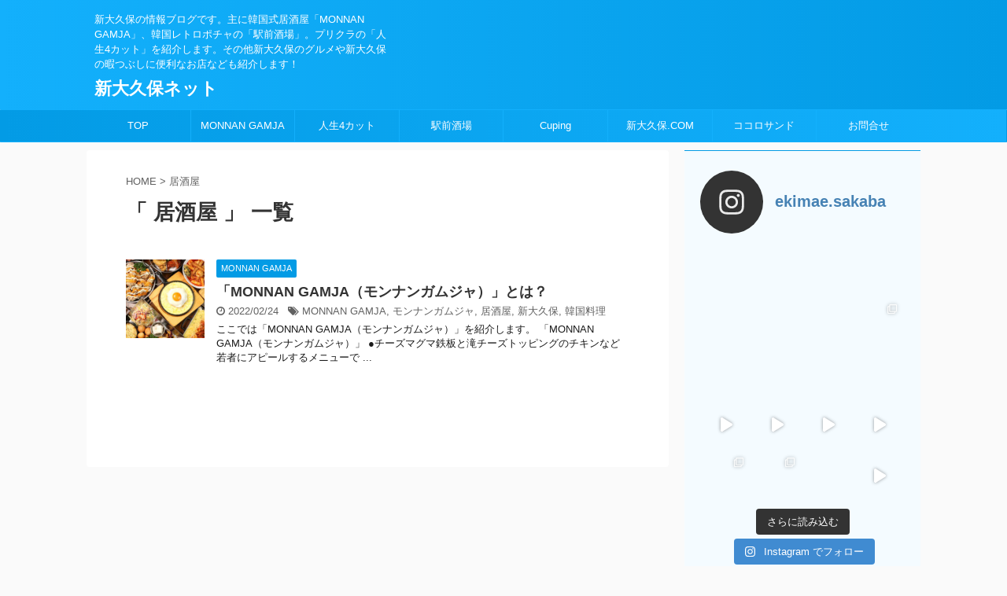

--- FILE ---
content_type: text/html; charset=UTF-8
request_url: https://shin-okubo.net/tag/%E5%B1%85%E9%85%92%E5%B1%8B/
body_size: 24931
content:
<!DOCTYPE html>
<!--[if lt IE 7]>
<html class="ie6" lang="ja"
	prefix="og: https://ogp.me/ns#" > <![endif]-->
<!--[if IE 7]>
<html class="i7" lang="ja"
	prefix="og: https://ogp.me/ns#" > <![endif]-->
<!--[if IE 8]>
<html class="ie" lang="ja"
	prefix="og: https://ogp.me/ns#" > <![endif]-->
<!--[if gt IE 8]><!-->
<html lang="ja"
	prefix="og: https://ogp.me/ns#"  class="">
	<!--<![endif]-->
	<head prefix="og: http://ogp.me/ns# fb: http://ogp.me/ns/fb# article: http://ogp.me/ns/article#">
		<meta charset="UTF-8" >
		<meta name="viewport" content="width=device-width,initial-scale=1.0,user-scalable=no,viewport-fit=cover">
		<meta name="format-detection" content="telephone=no" >
		
					<meta name="robots" content="noindex,follow">
		
		<link rel="alternate" type="application/rss+xml" title="新大久保ネット RSS Feed" href="https://shin-okubo.net/feed/" />
		<link rel="pingback" href="https://shin-okubo.net/xmlrpc.php" >
		<!--[if lt IE 9]>
		<script src="https://shin-okubo.net/wp-content/themes/affinger5/js/html5shiv.js"></script>
		<![endif]-->
				
		<!-- All in One SEO 4.1.7 -->
		<meta name="robots" content="max-image-preview:large" />
		<link rel="canonical" href="https://shin-okubo.net/tag/%E5%B1%85%E9%85%92%E5%B1%8B/" />
		<script type="application/ld+json" class="aioseo-schema">
			{"@context":"https:\/\/schema.org","@graph":[{"@type":"WebSite","@id":"https:\/\/shin-okubo.net\/#website","url":"https:\/\/shin-okubo.net\/","name":"\u65b0\u5927\u4e45\u4fdd\u30cd\u30c3\u30c8","description":"\u65b0\u5927\u4e45\u4fdd\u306e\u60c5\u5831\u30d6\u30ed\u30b0\u3067\u3059\u3002\u4e3b\u306b\u97d3\u56fd\u5f0f\u5c45\u9152\u5c4b\u300cMONNAN GAMJA\u300d\u3001\u97d3\u56fd\u30ec\u30c8\u30ed\u30dd\u30c1\u30e3\u306e\u300c\u99c5\u524d\u9152\u5834\u300d\u3002\u30d7\u30ea\u30af\u30e9\u306e\u300c\u4eba\u751f4\u30ab\u30c3\u30c8\u300d\u3092\u7d39\u4ecb\u3057\u307e\u3059\u3002\u305d\u306e\u4ed6\u65b0\u5927\u4e45\u4fdd\u306e\u30b0\u30eb\u30e1\u3084\u65b0\u5927\u4e45\u4fdd\u306e\u6687\u3064\u3076\u3057\u306b\u4fbf\u5229\u306a\u304a\u5e97\u306a\u3069\u3082\u7d39\u4ecb\u3057\u307e\u3059\uff01","inLanguage":"ja","publisher":{"@id":"https:\/\/shin-okubo.net\/#organization"}},{"@type":"Organization","@id":"https:\/\/shin-okubo.net\/#organization","name":"\u65b0\u5927\u4e45\u4fdd\u30cd\u30c3\u30c8","url":"https:\/\/shin-okubo.net\/"},{"@type":"BreadcrumbList","@id":"https:\/\/shin-okubo.net\/tag\/%E5%B1%85%E9%85%92%E5%B1%8B\/#breadcrumblist","itemListElement":[{"@type":"ListItem","@id":"https:\/\/shin-okubo.net\/#listItem","position":1,"item":{"@type":"WebPage","@id":"https:\/\/shin-okubo.net\/","name":"\u30db\u30fc\u30e0","description":"\u65b0\u5927\u4e45\u4fdd\u306e\u60c5\u5831\u30d6\u30ed\u30b0\u3067\u3059\u3002\u4e3b\u306b\u97d3\u56fd\u5f0f\u5c45\u9152\u5c4b\u300cMONNAN GAMJA\u300d\u3001\u97d3\u56fd\u30ec\u30c8\u30ed\u30dd\u30c1\u30e3\u306e\u300c\u99c5\u524d\u9152\u5834\u300d\u3002\u30d7\u30ea\u30af\u30e9\u306e\u300c\u4eba\u751f4\u30ab\u30c3\u30c8\u300d\u3092\u7d39\u4ecb\u3057\u307e\u3059\u3002\u305d\u306e\u4ed6\u65b0\u5927\u4e45\u4fdd\u306e\u30b0\u30eb\u30e1\u3084\u65b0\u5927\u4e45\u4fdd\u306e\u6687\u3064\u3076\u3057\u306b\u4fbf\u5229\u306a\u304a\u5e97\u306a\u3069\u3082\u7d39\u4ecb\u3057\u307e\u3059\uff01","url":"https:\/\/shin-okubo.net\/"},"nextItem":"https:\/\/shin-okubo.net\/tag\/%e5%b1%85%e9%85%92%e5%b1%8b\/#listItem"},{"@type":"ListItem","@id":"https:\/\/shin-okubo.net\/tag\/%e5%b1%85%e9%85%92%e5%b1%8b\/#listItem","position":2,"item":{"@type":"WebPage","@id":"https:\/\/shin-okubo.net\/tag\/%e5%b1%85%e9%85%92%e5%b1%8b\/","name":"\u5c45\u9152\u5c4b","url":"https:\/\/shin-okubo.net\/tag\/%e5%b1%85%e9%85%92%e5%b1%8b\/"},"previousItem":"https:\/\/shin-okubo.net\/#listItem"}]},{"@type":"CollectionPage","@id":"https:\/\/shin-okubo.net\/tag\/%E5%B1%85%E9%85%92%E5%B1%8B\/#collectionpage","url":"https:\/\/shin-okubo.net\/tag\/%E5%B1%85%E9%85%92%E5%B1%8B\/","name":"\u5c45\u9152\u5c4b - \u65b0\u5927\u4e45\u4fdd\u30cd\u30c3\u30c8","inLanguage":"ja","isPartOf":{"@id":"https:\/\/shin-okubo.net\/#website"},"breadcrumb":{"@id":"https:\/\/shin-okubo.net\/tag\/%E5%B1%85%E9%85%92%E5%B1%8B\/#breadcrumblist"}}]}
		</script>
		<!-- All in One SEO -->

<title>居酒屋 - 新大久保ネット</title>
<link rel='dns-prefetch' href='//ajax.googleapis.com' />
<link rel='dns-prefetch' href='//fonts.googleapis.com' />
<link rel='dns-prefetch' href='//s.w.org' />
		<!-- This site uses the Google Analytics by MonsterInsights plugin v8.10.0 - Using Analytics tracking - https://www.monsterinsights.com/ -->
							<script
				src="//www.googletagmanager.com/gtag/js?id=UA-221098907-1"  data-cfasync="false" data-wpfc-render="false" type="text/javascript" async></script>
			<script data-cfasync="false" data-wpfc-render="false" type="text/javascript">
				var mi_version = '8.10.0';
				var mi_track_user = true;
				var mi_no_track_reason = '';
				
								var disableStrs = [
															'ga-disable-UA-221098907-1',
									];

				/* Function to detect opted out users */
				function __gtagTrackerIsOptedOut() {
					for (var index = 0; index < disableStrs.length; index++) {
						if (document.cookie.indexOf(disableStrs[index] + '=true') > -1) {
							return true;
						}
					}

					return false;
				}

				/* Disable tracking if the opt-out cookie exists. */
				if (__gtagTrackerIsOptedOut()) {
					for (var index = 0; index < disableStrs.length; index++) {
						window[disableStrs[index]] = true;
					}
				}

				/* Opt-out function */
				function __gtagTrackerOptout() {
					for (var index = 0; index < disableStrs.length; index++) {
						document.cookie = disableStrs[index] + '=true; expires=Thu, 31 Dec 2099 23:59:59 UTC; path=/';
						window[disableStrs[index]] = true;
					}
				}

				if ('undefined' === typeof gaOptout) {
					function gaOptout() {
						__gtagTrackerOptout();
					}
				}
								window.dataLayer = window.dataLayer || [];

				window.MonsterInsightsDualTracker = {
					helpers: {},
					trackers: {},
				};
				if (mi_track_user) {
					function __gtagDataLayer() {
						dataLayer.push(arguments);
					}

					function __gtagTracker(type, name, parameters) {
						if (!parameters) {
							parameters = {};
						}

						if (parameters.send_to) {
							__gtagDataLayer.apply(null, arguments);
							return;
						}

						if (type === 'event') {
							
														parameters.send_to = monsterinsights_frontend.ua;
							__gtagDataLayer(type, name, parameters);
													} else {
							__gtagDataLayer.apply(null, arguments);
						}
					}

					__gtagTracker('js', new Date());
					__gtagTracker('set', {
						'developer_id.dZGIzZG': true,
											});
															__gtagTracker('config', 'UA-221098907-1', {"forceSSL":"true","link_attribution":"true"} );
										window.gtag = __gtagTracker;										(function () {
						/* https://developers.google.com/analytics/devguides/collection/analyticsjs/ */
						/* ga and __gaTracker compatibility shim. */
						var noopfn = function () {
							return null;
						};
						var newtracker = function () {
							return new Tracker();
						};
						var Tracker = function () {
							return null;
						};
						var p = Tracker.prototype;
						p.get = noopfn;
						p.set = noopfn;
						p.send = function () {
							var args = Array.prototype.slice.call(arguments);
							args.unshift('send');
							__gaTracker.apply(null, args);
						};
						var __gaTracker = function () {
							var len = arguments.length;
							if (len === 0) {
								return;
							}
							var f = arguments[len - 1];
							if (typeof f !== 'object' || f === null || typeof f.hitCallback !== 'function') {
								if ('send' === arguments[0]) {
									var hitConverted, hitObject = false, action;
									if ('event' === arguments[1]) {
										if ('undefined' !== typeof arguments[3]) {
											hitObject = {
												'eventAction': arguments[3],
												'eventCategory': arguments[2],
												'eventLabel': arguments[4],
												'value': arguments[5] ? arguments[5] : 1,
											}
										}
									}
									if ('pageview' === arguments[1]) {
										if ('undefined' !== typeof arguments[2]) {
											hitObject = {
												'eventAction': 'page_view',
												'page_path': arguments[2],
											}
										}
									}
									if (typeof arguments[2] === 'object') {
										hitObject = arguments[2];
									}
									if (typeof arguments[5] === 'object') {
										Object.assign(hitObject, arguments[5]);
									}
									if ('undefined' !== typeof arguments[1].hitType) {
										hitObject = arguments[1];
										if ('pageview' === hitObject.hitType) {
											hitObject.eventAction = 'page_view';
										}
									}
									if (hitObject) {
										action = 'timing' === arguments[1].hitType ? 'timing_complete' : hitObject.eventAction;
										hitConverted = mapArgs(hitObject);
										__gtagTracker('event', action, hitConverted);
									}
								}
								return;
							}

							function mapArgs(args) {
								var arg, hit = {};
								var gaMap = {
									'eventCategory': 'event_category',
									'eventAction': 'event_action',
									'eventLabel': 'event_label',
									'eventValue': 'event_value',
									'nonInteraction': 'non_interaction',
									'timingCategory': 'event_category',
									'timingVar': 'name',
									'timingValue': 'value',
									'timingLabel': 'event_label',
									'page': 'page_path',
									'location': 'page_location',
									'title': 'page_title',
								};
								for (arg in args) {
																		if (!(!args.hasOwnProperty(arg) || !gaMap.hasOwnProperty(arg))) {
										hit[gaMap[arg]] = args[arg];
									} else {
										hit[arg] = args[arg];
									}
								}
								return hit;
							}

							try {
								f.hitCallback();
							} catch (ex) {
							}
						};
						__gaTracker.create = newtracker;
						__gaTracker.getByName = newtracker;
						__gaTracker.getAll = function () {
							return [];
						};
						__gaTracker.remove = noopfn;
						__gaTracker.loaded = true;
						window['__gaTracker'] = __gaTracker;
					})();
									} else {
										console.log("");
					(function () {
						function __gtagTracker() {
							return null;
						}

						window['__gtagTracker'] = __gtagTracker;
						window['gtag'] = __gtagTracker;
					})();
									}
			</script>
				<!-- / Google Analytics by MonsterInsights -->
		<script type="text/javascript">
window._wpemojiSettings = {"baseUrl":"https:\/\/s.w.org\/images\/core\/emoji\/13.1.0\/72x72\/","ext":".png","svgUrl":"https:\/\/s.w.org\/images\/core\/emoji\/13.1.0\/svg\/","svgExt":".svg","source":{"concatemoji":"https:\/\/shin-okubo.net\/wp-includes\/js\/wp-emoji-release.min.js?ver=5.9"}};
/*! This file is auto-generated */
!function(e,a,t){var n,r,o,i=a.createElement("canvas"),p=i.getContext&&i.getContext("2d");function s(e,t){var a=String.fromCharCode;p.clearRect(0,0,i.width,i.height),p.fillText(a.apply(this,e),0,0);e=i.toDataURL();return p.clearRect(0,0,i.width,i.height),p.fillText(a.apply(this,t),0,0),e===i.toDataURL()}function c(e){var t=a.createElement("script");t.src=e,t.defer=t.type="text/javascript",a.getElementsByTagName("head")[0].appendChild(t)}for(o=Array("flag","emoji"),t.supports={everything:!0,everythingExceptFlag:!0},r=0;r<o.length;r++)t.supports[o[r]]=function(e){if(!p||!p.fillText)return!1;switch(p.textBaseline="top",p.font="600 32px Arial",e){case"flag":return s([127987,65039,8205,9895,65039],[127987,65039,8203,9895,65039])?!1:!s([55356,56826,55356,56819],[55356,56826,8203,55356,56819])&&!s([55356,57332,56128,56423,56128,56418,56128,56421,56128,56430,56128,56423,56128,56447],[55356,57332,8203,56128,56423,8203,56128,56418,8203,56128,56421,8203,56128,56430,8203,56128,56423,8203,56128,56447]);case"emoji":return!s([10084,65039,8205,55357,56613],[10084,65039,8203,55357,56613])}return!1}(o[r]),t.supports.everything=t.supports.everything&&t.supports[o[r]],"flag"!==o[r]&&(t.supports.everythingExceptFlag=t.supports.everythingExceptFlag&&t.supports[o[r]]);t.supports.everythingExceptFlag=t.supports.everythingExceptFlag&&!t.supports.flag,t.DOMReady=!1,t.readyCallback=function(){t.DOMReady=!0},t.supports.everything||(n=function(){t.readyCallback()},a.addEventListener?(a.addEventListener("DOMContentLoaded",n,!1),e.addEventListener("load",n,!1)):(e.attachEvent("onload",n),a.attachEvent("onreadystatechange",function(){"complete"===a.readyState&&t.readyCallback()})),(n=t.source||{}).concatemoji?c(n.concatemoji):n.wpemoji&&n.twemoji&&(c(n.twemoji),c(n.wpemoji)))}(window,document,window._wpemojiSettings);
</script>
<style type="text/css">
img.wp-smiley,
img.emoji {
	display: inline !important;
	border: none !important;
	box-shadow: none !important;
	height: 1em !important;
	width: 1em !important;
	margin: 0 0.07em !important;
	vertical-align: -0.1em !important;
	background: none !important;
	padding: 0 !important;
}
</style>
	<link rel='stylesheet' id='sbi_styles-css'  href='https://shin-okubo.net/wp-content/plugins/instagram-feed/css/sbi-styles.min.css?ver=6.0.4' type='text/css' media='all' />
<link rel='stylesheet' id='wp-block-library-css'  href='https://shin-okubo.net/wp-includes/css/dist/block-library/style.min.css?ver=5.9' type='text/css' media='all' />
<style id='global-styles-inline-css' type='text/css'>
body{--wp--preset--color--black: #000000;--wp--preset--color--cyan-bluish-gray: #abb8c3;--wp--preset--color--white: #ffffff;--wp--preset--color--pale-pink: #f78da7;--wp--preset--color--vivid-red: #cf2e2e;--wp--preset--color--luminous-vivid-orange: #ff6900;--wp--preset--color--luminous-vivid-amber: #fcb900;--wp--preset--color--light-green-cyan: #7bdcb5;--wp--preset--color--vivid-green-cyan: #00d084;--wp--preset--color--pale-cyan-blue: #8ed1fc;--wp--preset--color--vivid-cyan-blue: #0693e3;--wp--preset--color--vivid-purple: #9b51e0;--wp--preset--gradient--vivid-cyan-blue-to-vivid-purple: linear-gradient(135deg,rgba(6,147,227,1) 0%,rgb(155,81,224) 100%);--wp--preset--gradient--light-green-cyan-to-vivid-green-cyan: linear-gradient(135deg,rgb(122,220,180) 0%,rgb(0,208,130) 100%);--wp--preset--gradient--luminous-vivid-amber-to-luminous-vivid-orange: linear-gradient(135deg,rgba(252,185,0,1) 0%,rgba(255,105,0,1) 100%);--wp--preset--gradient--luminous-vivid-orange-to-vivid-red: linear-gradient(135deg,rgba(255,105,0,1) 0%,rgb(207,46,46) 100%);--wp--preset--gradient--very-light-gray-to-cyan-bluish-gray: linear-gradient(135deg,rgb(238,238,238) 0%,rgb(169,184,195) 100%);--wp--preset--gradient--cool-to-warm-spectrum: linear-gradient(135deg,rgb(74,234,220) 0%,rgb(151,120,209) 20%,rgb(207,42,186) 40%,rgb(238,44,130) 60%,rgb(251,105,98) 80%,rgb(254,248,76) 100%);--wp--preset--gradient--blush-light-purple: linear-gradient(135deg,rgb(255,206,236) 0%,rgb(152,150,240) 100%);--wp--preset--gradient--blush-bordeaux: linear-gradient(135deg,rgb(254,205,165) 0%,rgb(254,45,45) 50%,rgb(107,0,62) 100%);--wp--preset--gradient--luminous-dusk: linear-gradient(135deg,rgb(255,203,112) 0%,rgb(199,81,192) 50%,rgb(65,88,208) 100%);--wp--preset--gradient--pale-ocean: linear-gradient(135deg,rgb(255,245,203) 0%,rgb(182,227,212) 50%,rgb(51,167,181) 100%);--wp--preset--gradient--electric-grass: linear-gradient(135deg,rgb(202,248,128) 0%,rgb(113,206,126) 100%);--wp--preset--gradient--midnight: linear-gradient(135deg,rgb(2,3,129) 0%,rgb(40,116,252) 100%);--wp--preset--duotone--dark-grayscale: url('#wp-duotone-dark-grayscale');--wp--preset--duotone--grayscale: url('#wp-duotone-grayscale');--wp--preset--duotone--purple-yellow: url('#wp-duotone-purple-yellow');--wp--preset--duotone--blue-red: url('#wp-duotone-blue-red');--wp--preset--duotone--midnight: url('#wp-duotone-midnight');--wp--preset--duotone--magenta-yellow: url('#wp-duotone-magenta-yellow');--wp--preset--duotone--purple-green: url('#wp-duotone-purple-green');--wp--preset--duotone--blue-orange: url('#wp-duotone-blue-orange');--wp--preset--font-size--small: 13px;--wp--preset--font-size--medium: 20px;--wp--preset--font-size--large: 36px;--wp--preset--font-size--x-large: 42px;}.has-black-color{color: var(--wp--preset--color--black) !important;}.has-cyan-bluish-gray-color{color: var(--wp--preset--color--cyan-bluish-gray) !important;}.has-white-color{color: var(--wp--preset--color--white) !important;}.has-pale-pink-color{color: var(--wp--preset--color--pale-pink) !important;}.has-vivid-red-color{color: var(--wp--preset--color--vivid-red) !important;}.has-luminous-vivid-orange-color{color: var(--wp--preset--color--luminous-vivid-orange) !important;}.has-luminous-vivid-amber-color{color: var(--wp--preset--color--luminous-vivid-amber) !important;}.has-light-green-cyan-color{color: var(--wp--preset--color--light-green-cyan) !important;}.has-vivid-green-cyan-color{color: var(--wp--preset--color--vivid-green-cyan) !important;}.has-pale-cyan-blue-color{color: var(--wp--preset--color--pale-cyan-blue) !important;}.has-vivid-cyan-blue-color{color: var(--wp--preset--color--vivid-cyan-blue) !important;}.has-vivid-purple-color{color: var(--wp--preset--color--vivid-purple) !important;}.has-black-background-color{background-color: var(--wp--preset--color--black) !important;}.has-cyan-bluish-gray-background-color{background-color: var(--wp--preset--color--cyan-bluish-gray) !important;}.has-white-background-color{background-color: var(--wp--preset--color--white) !important;}.has-pale-pink-background-color{background-color: var(--wp--preset--color--pale-pink) !important;}.has-vivid-red-background-color{background-color: var(--wp--preset--color--vivid-red) !important;}.has-luminous-vivid-orange-background-color{background-color: var(--wp--preset--color--luminous-vivid-orange) !important;}.has-luminous-vivid-amber-background-color{background-color: var(--wp--preset--color--luminous-vivid-amber) !important;}.has-light-green-cyan-background-color{background-color: var(--wp--preset--color--light-green-cyan) !important;}.has-vivid-green-cyan-background-color{background-color: var(--wp--preset--color--vivid-green-cyan) !important;}.has-pale-cyan-blue-background-color{background-color: var(--wp--preset--color--pale-cyan-blue) !important;}.has-vivid-cyan-blue-background-color{background-color: var(--wp--preset--color--vivid-cyan-blue) !important;}.has-vivid-purple-background-color{background-color: var(--wp--preset--color--vivid-purple) !important;}.has-black-border-color{border-color: var(--wp--preset--color--black) !important;}.has-cyan-bluish-gray-border-color{border-color: var(--wp--preset--color--cyan-bluish-gray) !important;}.has-white-border-color{border-color: var(--wp--preset--color--white) !important;}.has-pale-pink-border-color{border-color: var(--wp--preset--color--pale-pink) !important;}.has-vivid-red-border-color{border-color: var(--wp--preset--color--vivid-red) !important;}.has-luminous-vivid-orange-border-color{border-color: var(--wp--preset--color--luminous-vivid-orange) !important;}.has-luminous-vivid-amber-border-color{border-color: var(--wp--preset--color--luminous-vivid-amber) !important;}.has-light-green-cyan-border-color{border-color: var(--wp--preset--color--light-green-cyan) !important;}.has-vivid-green-cyan-border-color{border-color: var(--wp--preset--color--vivid-green-cyan) !important;}.has-pale-cyan-blue-border-color{border-color: var(--wp--preset--color--pale-cyan-blue) !important;}.has-vivid-cyan-blue-border-color{border-color: var(--wp--preset--color--vivid-cyan-blue) !important;}.has-vivid-purple-border-color{border-color: var(--wp--preset--color--vivid-purple) !important;}.has-vivid-cyan-blue-to-vivid-purple-gradient-background{background: var(--wp--preset--gradient--vivid-cyan-blue-to-vivid-purple) !important;}.has-light-green-cyan-to-vivid-green-cyan-gradient-background{background: var(--wp--preset--gradient--light-green-cyan-to-vivid-green-cyan) !important;}.has-luminous-vivid-amber-to-luminous-vivid-orange-gradient-background{background: var(--wp--preset--gradient--luminous-vivid-amber-to-luminous-vivid-orange) !important;}.has-luminous-vivid-orange-to-vivid-red-gradient-background{background: var(--wp--preset--gradient--luminous-vivid-orange-to-vivid-red) !important;}.has-very-light-gray-to-cyan-bluish-gray-gradient-background{background: var(--wp--preset--gradient--very-light-gray-to-cyan-bluish-gray) !important;}.has-cool-to-warm-spectrum-gradient-background{background: var(--wp--preset--gradient--cool-to-warm-spectrum) !important;}.has-blush-light-purple-gradient-background{background: var(--wp--preset--gradient--blush-light-purple) !important;}.has-blush-bordeaux-gradient-background{background: var(--wp--preset--gradient--blush-bordeaux) !important;}.has-luminous-dusk-gradient-background{background: var(--wp--preset--gradient--luminous-dusk) !important;}.has-pale-ocean-gradient-background{background: var(--wp--preset--gradient--pale-ocean) !important;}.has-electric-grass-gradient-background{background: var(--wp--preset--gradient--electric-grass) !important;}.has-midnight-gradient-background{background: var(--wp--preset--gradient--midnight) !important;}.has-small-font-size{font-size: var(--wp--preset--font-size--small) !important;}.has-medium-font-size{font-size: var(--wp--preset--font-size--medium) !important;}.has-large-font-size{font-size: var(--wp--preset--font-size--large) !important;}.has-x-large-font-size{font-size: var(--wp--preset--font-size--x-large) !important;}
</style>
<link rel='stylesheet' id='contact-form-7-css'  href='https://shin-okubo.net/wp-content/plugins/contact-form-7/includes/css/styles.css?ver=5.5.6' type='text/css' media='all' />
<link rel='stylesheet' id='parent-style-css'  href='https://shin-okubo.net/wp-content/themes/affinger5/style.css?ver=5.9' type='text/css' media='all' />
<link rel='stylesheet' id='fonts-googleapis-notosansjp-css'  href='//fonts.googleapis.com/earlyaccess/notosansjp.css?ver=5.9' type='text/css' media='all' />
<link rel='stylesheet' id='fonts-googleapis-lato700-css'  href='//fonts.googleapis.com/css?family=Lato%3A700&#038;ver=5.9' type='text/css' media='all' />
<link rel='stylesheet' id='fonts-googleapis-montserrat-css'  href='//fonts.googleapis.com/css?family=Montserrat%3A400&#038;ver=5.9' type='text/css' media='all' />
<link rel='stylesheet' id='normalize-css'  href='https://shin-okubo.net/wp-content/themes/affinger5/css/normalize.css?ver=1.5.9' type='text/css' media='all' />
<link rel='stylesheet' id='font-awesome-css'  href='https://shin-okubo.net/wp-content/themes/affinger5/css/fontawesome/css/font-awesome.min.css?ver=4.7.0' type='text/css' media='all' />
<link rel='stylesheet' id='st_svg-css'  href='https://shin-okubo.net/wp-content/themes/affinger5/st_svg/style.css?ver=5.9' type='text/css' media='all' />
<link rel='stylesheet' id='style-css'  href='https://shin-okubo.net/wp-content/themes/affinger5-child/style.css?ver=5.9' type='text/css' media='all' />
<link rel='stylesheet' id='single2-css'  href='https://shin-okubo.net/wp-content/themes/affinger5/st-kanricss.php' type='text/css' media='all' />
<link rel='stylesheet' id='single-css'  href='https://shin-okubo.net/wp-content/themes/affinger5/st-rankcss.php' type='text/css' media='all' />
<link rel='stylesheet' id='st-themecss-css'  href='https://shin-okubo.net/wp-content/themes/affinger5/st-themecss-loader.php?ver=5.9' type='text/css' media='all' />
<script type='text/javascript' src='https://shin-okubo.net/wp-content/plugins/google-analytics-for-wordpress/assets/js/frontend-gtag.min.js?ver=8.10.0' id='monsterinsights-frontend-script-js'></script>
<script data-cfasync="false" data-wpfc-render="false" type="text/javascript" id='monsterinsights-frontend-script-js-extra'>/* <![CDATA[ */
var monsterinsights_frontend = {"js_events_tracking":"true","download_extensions":"doc,pdf,ppt,zip,xls,docx,pptx,xlsx","inbound_paths":"[{\"path\":\"\\\/go\\\/\",\"label\":\"affiliate\"},{\"path\":\"\\\/recommend\\\/\",\"label\":\"affiliate\"}]","home_url":"https:\/\/shin-okubo.net","hash_tracking":"false","ua":"UA-221098907-1","v4_id":""};/* ]]> */
</script>
<script type='text/javascript' src='//ajax.googleapis.com/ajax/libs/jquery/1.11.3/jquery.min.js?ver=1.11.3' id='jquery-js'></script>
<link rel="https://api.w.org/" href="https://shin-okubo.net/wp-json/" /><link rel="alternate" type="application/json" href="https://shin-okubo.net/wp-json/wp/v2/tags/12" /><meta name="robots" content="noindex, follow" />
<meta name="google-site-verification" content="mHGYI_cqBc5IUO5yD2dEvYFlwEXPGV28wC5cJeB-QaQ" />
		<style type="text/css" id="wp-custom-css">
			@media print, screen and (min-width: 960px) {
header .smanone ul.menu {
display: flex;
text-align: center;
}
header .smanone ul.menu li{
width: 100%;
}
}		</style>
					<script>
		(function (i, s, o, g, r, a, m) {
			i['GoogleAnalyticsObject'] = r;
			i[r] = i[r] || function () {
					(i[r].q = i[r].q || []).push(arguments)
				}, i[r].l = 1 * new Date();
			a = s.createElement(o),
				m = s.getElementsByTagName(o)[0];
			a.async = 1;
			a.src = g;
			m.parentNode.insertBefore(a, m)
		})(window, document, 'script', '//www.google-analytics.com/analytics.js', 'ga');

		ga('create', 'UA-UA-221098907-1', 'auto');
		ga('send', 'pageview');

	</script>
					


<script>
jQuery(function(){
    jQuery('.st-btn-open').click(function(){
        jQuery(this).next('.st-slidebox').stop(true, true).slideToggle();
    });
});
</script>
	<script>
		jQuery(function(){
		jQuery('.post h2 , .h2modoki').wrapInner('<span class="st-dash-design"></span>');
		}) 
	</script>

<script>
	jQuery(function(){
		jQuery("#toc_container:not(:has(ul ul))").addClass("only-toc");
		jQuery(".st-ac-box ul:has(.cat-item)").each(function(){
			jQuery(this).addClass("st-ac-cat");
		});
	});
</script>

<script>
	jQuery(function(){
					});
</script>
				<!-- Global site tag (gtag.js) - Google Analytics -->
<script async src="https://www.googletagmanager.com/gtag/js?id=UA-221098907-1"></script>
<script>
  window.dataLayer = window.dataLayer || [];
  function gtag(){dataLayer.push(arguments);}
  gtag('js', new Date());

  gtag('config', 'UA-221098907-1');
</script>

	</head>
	<body class="archive tag tag-12 not-front-page" >
				<div id="st-ami">
				<div id="wrapper" class="">
				<div id="wrapper-in">
					<header id="">
						<div id="headbox-bg">
							<div class="clearfix" id="headbox" class="">
										<nav id="s-navi" class="pcnone">
			<dl class="acordion">
				<dt class="trigger">
					<p class="acordion_button"><span class="op"><i class="fa st-svg-menu"></i></span></p>
		
					<!-- 追加メニュー -->
					
					<!-- 追加メニュー2 -->
					
						</dt>

				<dd class="acordion_tree">
					<div class="acordion_tree_content">

						

														<div class="menu-%e5%90%8d%e7%a7%b0%e3%81%aa%e3%81%97-container"><ul id="menu-%e5%90%8d%e7%a7%b0%e3%81%aa%e3%81%97" class="menu"><li id="menu-item-12" class="menu-item menu-item-type-custom menu-item-object-custom menu-item-home menu-item-12"><a href="https://shin-okubo.net/">TOP</a></li>
<li id="menu-item-13" class="menu-item menu-item-type-taxonomy menu-item-object-category menu-item-13"><a href="https://shin-okubo.net/category/monnangamja/">MONNAN GAMJA</a></li>
<li id="menu-item-14" class="menu-item menu-item-type-taxonomy menu-item-object-category menu-item-14"><a href="https://shin-okubo.net/category/jinsei4cut/">人生4カット</a></li>
<li id="menu-item-15" class="menu-item menu-item-type-taxonomy menu-item-object-category menu-item-15"><a href="https://shin-okubo.net/category/ekimaesakaba/">駅前酒場</a></li>
<li id="menu-item-363" class="menu-item menu-item-type-taxonomy menu-item-object-category menu-item-363"><a href="https://shin-okubo.net/category/cuping/">Cuping</a></li>
<li id="menu-item-388" class="menu-item menu-item-type-post_type menu-item-object-page menu-item-388"><a href="https://shin-okubo.net/%e6%96%b0%e5%a4%a7%e4%b9%85%e4%bf%9d-com/">新大久保.COM</a></li>
<li id="menu-item-389" class="menu-item menu-item-type-post_type menu-item-object-page menu-item-389"><a href="https://shin-okubo.net/%e3%82%b3%e3%82%b3%e3%83%ad%e3%82%b5%e3%83%b3%e3%83%89/">ココロサンド</a></li>
<li id="menu-item-30" class="menu-item menu-item-type-post_type menu-item-object-page menu-item-30"><a href="https://shin-okubo.net/%e3%81%8a%e5%95%8f%e5%90%88%e3%81%9b/">お問合せ</a></li>
</ul></div>							<div class="clear"></div>

						
					</div>
				</dd>
			</dl>
		</nav>
										<div id="header-l">
										
            
			
				<!-- キャプション -->
				                
					              		 	 <p class="descr sitenametop">
               		     	新大久保の情報ブログです。主に韓国式居酒屋「MONNAN GAMJA」、韓国レトロポチャの「駅前酒場」。プリクラの「人生4カット」を紹介します。その他新大久保のグルメや新大久保の暇つぶしに便利なお店なども紹介します！               			 </p>
					                    
				                
				<!-- ロゴ又はブログ名 -->
				              		  <p class="sitename"><a href="https://shin-okubo.net/">
                  		                      		    新大久保ネット                   		               		  </a></p>
            					<!-- ロゴ又はブログ名ここまで -->

			    
		
    									</div><!-- /#header-l -->
								<div id="header-r" class="smanone">
																		
								</div><!-- /#header-r -->
							</div><!-- /#headbox-bg -->
						</div><!-- /#headbox clearfix -->
						
												
					
<div id="gazou-wide">
			<div id="st-menubox">
			<div id="st-menuwide">
				<nav class="smanone clearfix"><ul id="menu-%e5%90%8d%e7%a7%b0%e3%81%aa%e3%81%97-1" class="menu"><li class="menu-item menu-item-type-custom menu-item-object-custom menu-item-home menu-item-12"><a href="https://shin-okubo.net/">TOP</a></li>
<li class="menu-item menu-item-type-taxonomy menu-item-object-category menu-item-13"><a href="https://shin-okubo.net/category/monnangamja/">MONNAN GAMJA</a></li>
<li class="menu-item menu-item-type-taxonomy menu-item-object-category menu-item-14"><a href="https://shin-okubo.net/category/jinsei4cut/">人生4カット</a></li>
<li class="menu-item menu-item-type-taxonomy menu-item-object-category menu-item-15"><a href="https://shin-okubo.net/category/ekimaesakaba/">駅前酒場</a></li>
<li class="menu-item menu-item-type-taxonomy menu-item-object-category menu-item-363"><a href="https://shin-okubo.net/category/cuping/">Cuping</a></li>
<li class="menu-item menu-item-type-post_type menu-item-object-page menu-item-388"><a href="https://shin-okubo.net/%e6%96%b0%e5%a4%a7%e4%b9%85%e4%bf%9d-com/">新大久保.COM</a></li>
<li class="menu-item menu-item-type-post_type menu-item-object-page menu-item-389"><a href="https://shin-okubo.net/%e3%82%b3%e3%82%b3%e3%83%ad%e3%82%b5%e3%83%b3%e3%83%89/">ココロサンド</a></li>
<li class="menu-item menu-item-type-post_type menu-item-object-page menu-item-30"><a href="https://shin-okubo.net/%e3%81%8a%e5%95%8f%e5%90%88%e3%81%9b/">お問合せ</a></li>
</ul></nav>			</div>
		</div>
	</div>
						
					
					</header>
					<div id="content-w">
						
						
					
<div id="content" class="clearfix">
	<div id="contentInner">
		<main >
			<article>
				<!--ぱんくず -->
									<div id="breadcrumb">
					<ol>
						<li><a href="https://shin-okubo.net"><span>HOME</span></a> > </li>
						<li>居酒屋</li>
					</ol>
					</div>
								<!--/ ぱんくず -->
				<!--ループ開始-->
				<h1 class="entry-title">「
											居酒屋										」 一覧 </h1>
				<div class="kanren ">
						<dl class="clearfix">
			<dt><a href="https://shin-okubo.net/monnan-gamja/">
											<img width="150" height="150" src="https://shin-okubo.net/wp-content/uploads/2022/02/モンナンガムジャ-150x150.jpg" class="attachment-thumbnail size-thumbnail wp-post-image" alt="「MONNAN GAMJA（モンナンガムジャ）」" srcset="https://shin-okubo.net/wp-content/uploads/2022/02/モンナンガムジャ-150x150.jpg 150w, https://shin-okubo.net/wp-content/uploads/2022/02/モンナンガムジャ-100x100.jpg 100w, https://shin-okubo.net/wp-content/uploads/2022/02/モンナンガムジャ-300x300.jpg 300w, https://shin-okubo.net/wp-content/uploads/2022/02/モンナンガムジャ-400x400.jpg 400w" sizes="(max-width: 150px) 100vw, 150px" />									</a></dt>
			<dd>
				
		<p class="st-catgroup itiran-category">
		<a href="https://shin-okubo.net/category/monnangamja/" title="View all posts in MONNAN GAMJA" rel="category tag"><span class="catname st-catid2">MONNAN GAMJA</span></a>		</p>

				<h3><a href="https://shin-okubo.net/monnan-gamja/">
						「MONNAN GAMJA（モンナンガムジャ）」とは？					</a></h3>

				<div class="blog_info ">
					<p><i class="fa fa-clock-o"></i>
						2022/02/24						&nbsp;<span class="pcone">
							<i class="fa fa-tags"></i>&nbsp;<a href="https://shin-okubo.net/tag/monnan-gamja/" rel="tag">MONNAN GAMJA</a>, <a href="https://shin-okubo.net/tag/%e3%83%a2%e3%83%b3%e3%83%8a%e3%83%b3%e3%82%ac%e3%83%a0%e3%82%b8%e3%83%a3/" rel="tag">モンナンガムジャ</a>, <a href="https://shin-okubo.net/tag/%e5%b1%85%e9%85%92%e5%b1%8b/" rel="tag">居酒屋</a>, <a href="https://shin-okubo.net/tag/%e6%96%b0%e5%a4%a7%e4%b9%85%e4%bf%9d/" rel="tag">新大久保</a>, <a href="https://shin-okubo.net/tag/%e9%9f%93%e5%9b%bd%e6%96%99%e7%90%86/" rel="tag">韓国料理</a>          </span></p>
				</div>

									<div class="smanone">
						<p>ここでは「MONNAN GAMJA（モンナンガムジャ）」を紹介します。 「MONNAN GAMJA（モンナンガムジャ）」 ●チーズマグマ鉄板と滝チーズトッピングのチキンなど若者にアピールするメニューで ... </p>
					</div>
				
			</dd>
		</dl>
	</div>
					<div class="st-pagelink">
		<div class="st-pagelink-in">
				</div>
	</div>
			</article>
		</main>
	</div>
	<!-- /#contentInner -->
	<div id="side">
	<aside>

					<div class="side-topad">
				<div class="ad"><div class="freebox"><div class="free-inbox">
<div id="sb_instagram"  class="sbi sbi_mob_col_1 sbi_tab_col_2 sbi_col_4 sbi_width_resp" style="padding-bottom: 10px;" data-feedid="*1"  data-res="auto" data-cols="4" data-colsmobile="1" data-colstablet="2" data-num="20" data-nummobile="20" data-shortcode-atts="{&quot;feed&quot;:&quot;1&quot;}"  data-postid="8" data-locatornonce="4ec4acf74d" data-sbi-flags="favorLocal">
	<div class="sb_instagram_header  sbi_medium sbi_no_avatar"  style="padding: 5px; margin-bottom: 10px;padding-bottom: 0;" >
	<a href="https://www.instagram.com/ekimae.sakaba/" target="_blank" rel="nofollow noopener"  title="@ekimae.sakaba" class="sbi_header_link">
		<div class="sbi_header_text sbi_no_bio">
			
			<h3>ekimae.sakaba</h3>
					</div>

					<div class="sbi_header_img">
													<div class="sbi_header_hashtag_icon"  ><svg class="sbi_new_logo fa-instagram fa-w-14" aria-hidden="true" data-fa-processed="" aria-label="Instagram" data-prefix="fab" data-icon="instagram" role="img" viewBox="0 0 448 512">
	                <path fill="currentColor" d="M224.1 141c-63.6 0-114.9 51.3-114.9 114.9s51.3 114.9 114.9 114.9S339 319.5 339 255.9 287.7 141 224.1 141zm0 189.6c-41.1 0-74.7-33.5-74.7-74.7s33.5-74.7 74.7-74.7 74.7 33.5 74.7 74.7-33.6 74.7-74.7 74.7zm146.4-194.3c0 14.9-12 26.8-26.8 26.8-14.9 0-26.8-12-26.8-26.8s12-26.8 26.8-26.8 26.8 12 26.8 26.8zm76.1 27.2c-1.7-35.9-9.9-67.7-36.2-93.9-26.2-26.2-58-34.4-93.9-36.2-37-2.1-147.9-2.1-184.9 0-35.8 1.7-67.6 9.9-93.9 36.1s-34.4 58-36.2 93.9c-2.1 37-2.1 147.9 0 184.9 1.7 35.9 9.9 67.7 36.2 93.9s58 34.4 93.9 36.2c37 2.1 147.9 2.1 184.9 0 35.9-1.7 67.7-9.9 93.9-36.2 26.2-26.2 34.4-58 36.2-93.9 2.1-37 2.1-147.8 0-184.8zM398.8 388c-7.8 19.6-22.9 34.7-42.6 42.6-29.5 11.7-99.5 9-132.1 9s-102.7 2.6-132.1-9c-19.6-7.8-34.7-22.9-42.6-42.6-11.7-29.5-9-99.5-9-132.1s-2.6-102.7 9-132.1c7.8-19.6 22.9-34.7 42.6-42.6 29.5-11.7 99.5-9 132.1-9s102.7-2.6 132.1 9c19.6 7.8 34.7 22.9 42.6 42.6 11.7 29.5 9 99.5 9 132.1s2.7 102.7-9 132.1z"></path>
	            </svg></div>
							</div>
		
	</a>
</div>

    <div id="sbi_images"  style="padding: 5px;">
		<div class="sbi_item sbi_type_image sbi_new sbi_transition" id="sbi_17871523967876285" data-date="1681961440">
    <div class="sbi_photo_wrap">
        <a class="sbi_photo" href="https://www.instagram.com/p/CrPjF5wp_RR/" target="_blank" rel="noopener nofollow" data-full-res="https://scontent-itm1-1.cdninstagram.com/v/t51.29350-15/341869735_557029469900749_2706845196488880555_n.jpg?_nc_cat=100&#038;ccb=1-7&#038;_nc_sid=8ae9d6&#038;_nc_ohc=-7zxex7qquwAX_E7Jku&#038;_nc_ht=scontent-itm1-1.cdninstagram.com&#038;edm=ANo9K5cEAAAA&#038;oh=00_AfCBrJfUVPZ62h9VIKHQtG-d0oDNVJFeI1ZgPiLEf9bZOQ&#038;oe=644B5324" data-img-src-set="{&quot;d&quot;:&quot;https:\/\/scontent-itm1-1.cdninstagram.com\/v\/t51.29350-15\/341869735_557029469900749_2706845196488880555_n.jpg?_nc_cat=100&amp;ccb=1-7&amp;_nc_sid=8ae9d6&amp;_nc_ohc=-7zxex7qquwAX_E7Jku&amp;_nc_ht=scontent-itm1-1.cdninstagram.com&amp;edm=ANo9K5cEAAAA&amp;oh=00_AfCBrJfUVPZ62h9VIKHQtG-d0oDNVJFeI1ZgPiLEf9bZOQ&amp;oe=644B5324&quot;,&quot;150&quot;:&quot;https:\/\/scontent-itm1-1.cdninstagram.com\/v\/t51.29350-15\/341869735_557029469900749_2706845196488880555_n.jpg?_nc_cat=100&amp;ccb=1-7&amp;_nc_sid=8ae9d6&amp;_nc_ohc=-7zxex7qquwAX_E7Jku&amp;_nc_ht=scontent-itm1-1.cdninstagram.com&amp;edm=ANo9K5cEAAAA&amp;oh=00_AfCBrJfUVPZ62h9VIKHQtG-d0oDNVJFeI1ZgPiLEf9bZOQ&amp;oe=644B5324&quot;,&quot;320&quot;:&quot;https:\/\/scontent-itm1-1.cdninstagram.com\/v\/t51.29350-15\/341869735_557029469900749_2706845196488880555_n.jpg?_nc_cat=100&amp;ccb=1-7&amp;_nc_sid=8ae9d6&amp;_nc_ohc=-7zxex7qquwAX_E7Jku&amp;_nc_ht=scontent-itm1-1.cdninstagram.com&amp;edm=ANo9K5cEAAAA&amp;oh=00_AfCBrJfUVPZ62h9VIKHQtG-d0oDNVJFeI1ZgPiLEf9bZOQ&amp;oe=644B5324&quot;,&quot;640&quot;:&quot;https:\/\/scontent-itm1-1.cdninstagram.com\/v\/t51.29350-15\/341869735_557029469900749_2706845196488880555_n.jpg?_nc_cat=100&amp;ccb=1-7&amp;_nc_sid=8ae9d6&amp;_nc_ohc=-7zxex7qquwAX_E7Jku&amp;_nc_ht=scontent-itm1-1.cdninstagram.com&amp;edm=ANo9K5cEAAAA&amp;oh=00_AfCBrJfUVPZ62h9VIKHQtG-d0oDNVJFeI1ZgPiLEf9bZOQ&amp;oe=644B5324&quot;}">
            <span class="sbi-screenreader"></span>
            	                    <img src="https://shin-okubo.net/wp-content/plugins/instagram-feed/img/placeholder.png" alt="❤駅前酒場💚

2023新メニューのお知らせ
韓国風パスタが新登場！

今日から新メニュー「メガ盛り駅前パスタ」を提供開発です❣
具だくさんでスープもたっぷりなのが特徴でお酒が進みます♬
さらにパスタを注文すると目玉焼きが人数分でサービス⁈(最大5個まで)

🍝ベーコンときのこのクリームパスタ
¥2,270(税抜)
ベーコンときのこをたっぷり入れたクリームソースベースのパスタ。

🍝駅前キムチサムギョプサルパスタ
¥2,350(税抜)
パンチのきいたキムチの味とサムギョプサルの相性が抜群！

🍝贅沢シーフードのペペロンチーノ
¥2,680(税抜)
カニと大粒エビ、ホタテを贅沢に入れて。海鮮のうま味が効いたスープでお酒が進む！

コスパ最強の飲み放題もお見逃さないように！
🍻1,280(税抜)
※30分前ラストオーダー・グループお料理1品(税込1,100円以上)オーダー制

今日も駅前で、待ってる。

#お酒
#チャミスル
#韓国居酒屋
#ポチャ
#飲み屋
#路地裏
#パスタ
#パスタランチ
#パスタ屋
#パスタ好き
#パスタ部
#バスタイム
#バスタ新宿
#パスタ🍝
#ペペロンチーノ
#クリームパスタ
#サムギョプサル
#キムチ
#新大久保
#新大久保グルメ
#韓国好きな人と繋がりたい
#韓国好き
#グルメ好きな人と繋がりたい
#ヨクジョンポチャ
#駅前酒場
#역전포차
#新大久保ランチ
#新大久保ディナー
#新大久保グルメ">
        </a>
    </div>
</div><div class="sbi_item sbi_type_image sbi_new sbi_transition" id="sbi_17899012802711846" data-date="1681961425">
    <div class="sbi_photo_wrap">
        <a class="sbi_photo" href="https://www.instagram.com/p/CrPjEE0pixr/" target="_blank" rel="noopener nofollow" data-full-res="https://scontent-itm1-1.cdninstagram.com/v/t51.29350-15/341786043_256932243438796_7529313166548288012_n.jpg?_nc_cat=110&#038;ccb=1-7&#038;_nc_sid=8ae9d6&#038;_nc_ohc=z4nRRZuA0qcAX8y-ULQ&#038;_nc_ht=scontent-itm1-1.cdninstagram.com&#038;edm=ANo9K5cEAAAA&#038;oh=00_AfBzJb7WKgyvc-WdKCv6aaeGNjUNIm8OP5l3kDR1QkXQrA&#038;oe=644B139C" data-img-src-set="{&quot;d&quot;:&quot;https:\/\/scontent-itm1-1.cdninstagram.com\/v\/t51.29350-15\/341786043_256932243438796_7529313166548288012_n.jpg?_nc_cat=110&amp;ccb=1-7&amp;_nc_sid=8ae9d6&amp;_nc_ohc=z4nRRZuA0qcAX8y-ULQ&amp;_nc_ht=scontent-itm1-1.cdninstagram.com&amp;edm=ANo9K5cEAAAA&amp;oh=00_AfBzJb7WKgyvc-WdKCv6aaeGNjUNIm8OP5l3kDR1QkXQrA&amp;oe=644B139C&quot;,&quot;150&quot;:&quot;https:\/\/scontent-itm1-1.cdninstagram.com\/v\/t51.29350-15\/341786043_256932243438796_7529313166548288012_n.jpg?_nc_cat=110&amp;ccb=1-7&amp;_nc_sid=8ae9d6&amp;_nc_ohc=z4nRRZuA0qcAX8y-ULQ&amp;_nc_ht=scontent-itm1-1.cdninstagram.com&amp;edm=ANo9K5cEAAAA&amp;oh=00_AfBzJb7WKgyvc-WdKCv6aaeGNjUNIm8OP5l3kDR1QkXQrA&amp;oe=644B139C&quot;,&quot;320&quot;:&quot;https:\/\/scontent-itm1-1.cdninstagram.com\/v\/t51.29350-15\/341786043_256932243438796_7529313166548288012_n.jpg?_nc_cat=110&amp;ccb=1-7&amp;_nc_sid=8ae9d6&amp;_nc_ohc=z4nRRZuA0qcAX8y-ULQ&amp;_nc_ht=scontent-itm1-1.cdninstagram.com&amp;edm=ANo9K5cEAAAA&amp;oh=00_AfBzJb7WKgyvc-WdKCv6aaeGNjUNIm8OP5l3kDR1QkXQrA&amp;oe=644B139C&quot;,&quot;640&quot;:&quot;https:\/\/scontent-itm1-1.cdninstagram.com\/v\/t51.29350-15\/341786043_256932243438796_7529313166548288012_n.jpg?_nc_cat=110&amp;ccb=1-7&amp;_nc_sid=8ae9d6&amp;_nc_ohc=z4nRRZuA0qcAX8y-ULQ&amp;_nc_ht=scontent-itm1-1.cdninstagram.com&amp;edm=ANo9K5cEAAAA&amp;oh=00_AfBzJb7WKgyvc-WdKCv6aaeGNjUNIm8OP5l3kDR1QkXQrA&amp;oe=644B139C&quot;}">
            <span class="sbi-screenreader"></span>
            	                    <img src="https://shin-okubo.net/wp-content/plugins/instagram-feed/img/placeholder.png" alt="❤駅前酒場💚

2023新メニューのお知らせ
韓国風パスタが新登場！

今日から新メニュー「メガ盛り駅前パスタ」を提供開発です❣
具だくさんでスープもたっぷりなのが特徴でお酒が進みます♬
さらにパスタを注文すると目玉焼きが人数分でサービス⁈(最大5個まで)

🍝ベーコンときのこのクリームパスタ
¥2,270(税抜)
ベーコンときのこをたっぷり入れたクリームソースベースのパスタ。

🍝駅前キムチサムギョプサルパスタ
¥2,350(税抜)
パンチのきいたキムチの味とサムギョプサルの相性が抜群！

🍝贅沢シーフードのペペロンチーノ
¥2,680(税抜)
カニと大粒エビ、ホタテを贅沢に入れて。海鮮のうま味が効いたスープでお酒が進む！

コスパ最強の飲み放題もお見逃さないように！
🍻1,280(税抜)
※30分前ラストオーダー・グループお料理1品(税込1,100円以上)オーダー制

今日も駅前で、待ってる。

#お酒
#チャミスル
#韓国居酒屋
#ポチャ
#飲み屋
#路地裏
#パスタ
#パスタランチ
#パスタ屋
#パスタ好き
#パスタ部
#バスタイム
#バスタ新宿
#パスタ🍝
#ペペロンチーノ
#クリームパスタ
#サムギョプサル
#キムチ
#新大久保
#新大久保グルメ
#韓国好きな人と繋がりたい
#韓国好き
#グルメ好きな人と繋がりたい
#ヨクジョンポチャ
#駅前酒場
#역전포차
#新大久保ランチ
#新大久保ディナー
#新大久保グルメ">
        </a>
    </div>
</div><div class="sbi_item sbi_type_image sbi_new sbi_transition" id="sbi_17863185896916724" data-date="1681961413">
    <div class="sbi_photo_wrap">
        <a class="sbi_photo" href="https://www.instagram.com/p/CrPjClMpBxD/" target="_blank" rel="noopener nofollow" data-full-res="https://scontent-itm1-1.cdninstagram.com/v/t51.29350-15/342232040_596668209057601_1247896912415714983_n.jpg?_nc_cat=106&#038;ccb=1-7&#038;_nc_sid=8ae9d6&#038;_nc_ohc=bdOk9nUQPRkAX9yrM8A&#038;_nc_ht=scontent-itm1-1.cdninstagram.com&#038;edm=ANo9K5cEAAAA&#038;oh=00_AfAKObRN620iilSmvRGgVpkHNsBVJSjmJhPwZUlFn41aEw&#038;oe=644A82CB" data-img-src-set="{&quot;d&quot;:&quot;https:\/\/scontent-itm1-1.cdninstagram.com\/v\/t51.29350-15\/342232040_596668209057601_1247896912415714983_n.jpg?_nc_cat=106&amp;ccb=1-7&amp;_nc_sid=8ae9d6&amp;_nc_ohc=bdOk9nUQPRkAX9yrM8A&amp;_nc_ht=scontent-itm1-1.cdninstagram.com&amp;edm=ANo9K5cEAAAA&amp;oh=00_AfAKObRN620iilSmvRGgVpkHNsBVJSjmJhPwZUlFn41aEw&amp;oe=644A82CB&quot;,&quot;150&quot;:&quot;https:\/\/scontent-itm1-1.cdninstagram.com\/v\/t51.29350-15\/342232040_596668209057601_1247896912415714983_n.jpg?_nc_cat=106&amp;ccb=1-7&amp;_nc_sid=8ae9d6&amp;_nc_ohc=bdOk9nUQPRkAX9yrM8A&amp;_nc_ht=scontent-itm1-1.cdninstagram.com&amp;edm=ANo9K5cEAAAA&amp;oh=00_AfAKObRN620iilSmvRGgVpkHNsBVJSjmJhPwZUlFn41aEw&amp;oe=644A82CB&quot;,&quot;320&quot;:&quot;https:\/\/scontent-itm1-1.cdninstagram.com\/v\/t51.29350-15\/342232040_596668209057601_1247896912415714983_n.jpg?_nc_cat=106&amp;ccb=1-7&amp;_nc_sid=8ae9d6&amp;_nc_ohc=bdOk9nUQPRkAX9yrM8A&amp;_nc_ht=scontent-itm1-1.cdninstagram.com&amp;edm=ANo9K5cEAAAA&amp;oh=00_AfAKObRN620iilSmvRGgVpkHNsBVJSjmJhPwZUlFn41aEw&amp;oe=644A82CB&quot;,&quot;640&quot;:&quot;https:\/\/scontent-itm1-1.cdninstagram.com\/v\/t51.29350-15\/342232040_596668209057601_1247896912415714983_n.jpg?_nc_cat=106&amp;ccb=1-7&amp;_nc_sid=8ae9d6&amp;_nc_ohc=bdOk9nUQPRkAX9yrM8A&amp;_nc_ht=scontent-itm1-1.cdninstagram.com&amp;edm=ANo9K5cEAAAA&amp;oh=00_AfAKObRN620iilSmvRGgVpkHNsBVJSjmJhPwZUlFn41aEw&amp;oe=644A82CB&quot;}">
            <span class="sbi-screenreader"></span>
            	                    <img src="https://shin-okubo.net/wp-content/plugins/instagram-feed/img/placeholder.png" alt="❤駅前酒場💚

2023新メニューのお知らせ
韓国風パスタが新登場！

今日から新メニュー「メガ盛り駅前パスタ」を提供開発です❣
具だくさんでスープもたっぷりなのが特徴でお酒が進みます♬
さらにパスタを注文すると目玉焼きが人数分でサービス⁈(最大5個まで)

🍝ベーコンときのこのクリームパスタ
¥2,270(税抜)
ベーコンときのこをたっぷり入れたクリームソースベースのパスタ。

🍝駅前キムチサムギョプサルパスタ
¥2,350(税抜)
パンチのきいたキムチの味とサムギョプサルの相性が抜群！

🍝贅沢シーフードのペペロンチーノ
¥2,680(税抜)
カニと大粒エビ、ホタテを贅沢に入れて。海鮮のうま味が効いたスープでお酒が進む！

コスパ最強の飲み放題もお見逃さないように！
🍻1,280(税抜)
※30分前ラストオーダー・グループお料理1品(税込1,100円以上)オーダー制
今日も駅前で、待ってる。

#お酒
#チャミスル
#韓国居酒屋
#ポチャ
#飲み屋
#路地裏
#パスタ
#パスタランチ
#パスタ屋
#パスタ好き
#パスタ部
#バスタイム
#バスタ新宿
#パスタ🍝
#ペペロンチーノ
#クリームパスタ
#サムギョプサル
#キムチ
#新大久保
#新大久保グルメ
#韓国好きな人と繋がりたい
#韓国好き
#グルメ好きな人と繋がりたい
#ヨクジョンポチャ
#駅前酒場
#역전포차
#新大久保ランチ
#新大久保ディナー
#新大久保グルメ">
        </a>
    </div>
</div><div class="sbi_item sbi_type_image sbi_new sbi_transition" id="sbi_18215527591229370" data-date="1681961376">
    <div class="sbi_photo_wrap">
        <a class="sbi_photo" href="https://www.instagram.com/p/CrPi-EEJSXq/" target="_blank" rel="noopener nofollow" data-full-res="https://scontent-itm1-1.cdninstagram.com/v/t51.29350-15/341835616_781842126455529_9076970816583904503_n.jpg?_nc_cat=102&#038;ccb=1-7&#038;_nc_sid=8ae9d6&#038;_nc_ohc=WMr82Qz5KAwAX9PHZZW&#038;_nc_ht=scontent-itm1-1.cdninstagram.com&#038;edm=ANo9K5cEAAAA&#038;oh=00_AfBadtMuUEOn98I_FzIdXG4f1ilRSFPG0jiI8jY9oD4LCg&#038;oe=644A74AD" data-img-src-set="{&quot;d&quot;:&quot;https:\/\/scontent-itm1-1.cdninstagram.com\/v\/t51.29350-15\/341835616_781842126455529_9076970816583904503_n.jpg?_nc_cat=102&amp;ccb=1-7&amp;_nc_sid=8ae9d6&amp;_nc_ohc=WMr82Qz5KAwAX9PHZZW&amp;_nc_ht=scontent-itm1-1.cdninstagram.com&amp;edm=ANo9K5cEAAAA&amp;oh=00_AfBadtMuUEOn98I_FzIdXG4f1ilRSFPG0jiI8jY9oD4LCg&amp;oe=644A74AD&quot;,&quot;150&quot;:&quot;https:\/\/scontent-itm1-1.cdninstagram.com\/v\/t51.29350-15\/341835616_781842126455529_9076970816583904503_n.jpg?_nc_cat=102&amp;ccb=1-7&amp;_nc_sid=8ae9d6&amp;_nc_ohc=WMr82Qz5KAwAX9PHZZW&amp;_nc_ht=scontent-itm1-1.cdninstagram.com&amp;edm=ANo9K5cEAAAA&amp;oh=00_AfBadtMuUEOn98I_FzIdXG4f1ilRSFPG0jiI8jY9oD4LCg&amp;oe=644A74AD&quot;,&quot;320&quot;:&quot;https:\/\/scontent-itm1-1.cdninstagram.com\/v\/t51.29350-15\/341835616_781842126455529_9076970816583904503_n.jpg?_nc_cat=102&amp;ccb=1-7&amp;_nc_sid=8ae9d6&amp;_nc_ohc=WMr82Qz5KAwAX9PHZZW&amp;_nc_ht=scontent-itm1-1.cdninstagram.com&amp;edm=ANo9K5cEAAAA&amp;oh=00_AfBadtMuUEOn98I_FzIdXG4f1ilRSFPG0jiI8jY9oD4LCg&amp;oe=644A74AD&quot;,&quot;640&quot;:&quot;https:\/\/scontent-itm1-1.cdninstagram.com\/v\/t51.29350-15\/341835616_781842126455529_9076970816583904503_n.jpg?_nc_cat=102&amp;ccb=1-7&amp;_nc_sid=8ae9d6&amp;_nc_ohc=WMr82Qz5KAwAX9PHZZW&amp;_nc_ht=scontent-itm1-1.cdninstagram.com&amp;edm=ANo9K5cEAAAA&amp;oh=00_AfBadtMuUEOn98I_FzIdXG4f1ilRSFPG0jiI8jY9oD4LCg&amp;oe=644A74AD&quot;}">
            <span class="sbi-screenreader"></span>
            	                    <img src="https://shin-okubo.net/wp-content/plugins/instagram-feed/img/placeholder.png" alt="❤駅前酒場💚

2023新メニューのお知らせ
韓国風パスタが新登場！

今日から新メニュー「メガ盛り駅前パスタ」を提供開発です❣
具だくさんでスープもたっぷりなのが特徴でお酒が進みます♬
さらにパスタを注文すると目玉焼きが人数分でサービス⁈(最大5個まで)

🍝ベーコンときのこのクリームパスタ
¥2,270(税抜)
ベーコンときのこをたっぷり入れたクリームソースベースのパスタ。

🍝駅前キムチサムギョプサルパスタ
¥2,350(税抜)
パンチのきいたキムチの味とサムギョプサルの相性が抜群！

🍝贅沢シーフードのペペロンチーノ
¥2,680(税抜)
カニと大粒エビ、ホタテを贅沢に入れて。海鮮のうま味が効いたスープでお酒が進む！

コスパ最強の飲み放題もお見逃さないように！
🍻1,280(税抜)
※30分前ラストオーダー・グループお料理1品(税込1,100円以上)オーダー制

今日も駅前で、待ってる。

#お酒
#チャミスル
#韓国居酒屋
#ポチャ
#飲み屋
#路地裏
#パスタ
#パスタランチ
#パスタ屋
#パスタ好き
#パスタ部
#バスタイム
#バスタ新宿
#パスタ🍝
#ペペロンチーノ
#クリームパスタ
#サムギョプサル
#キムチ
#新大久保
#新大久保グルメ
#韓国好きな人と繋がりたい
#韓国好き
#グルメ好きな人と繋がりたい
#ヨクジョンポチャ
#駅前酒場
#역전포차
#新大久保ランチ
#新大久保ディナー
#新大久保グルメ">
        </a>
    </div>
</div><div class="sbi_item sbi_type_image sbi_new sbi_transition" id="sbi_17947093175615881" data-date="1681960926">
    <div class="sbi_photo_wrap">
        <a class="sbi_photo" href="https://www.instagram.com/p/CrPiHKXJpTS/" target="_blank" rel="noopener nofollow" data-full-res="https://scontent-itm1-1.cdninstagram.com/v/t51.29350-15/341915102_557548069840387_1378469558140911059_n.jpg?_nc_cat=101&#038;ccb=1-7&#038;_nc_sid=8ae9d6&#038;_nc_ohc=Sc7styKvQOcAX9zHLJ4&#038;_nc_ht=scontent-itm1-1.cdninstagram.com&#038;edm=ANo9K5cEAAAA&#038;oh=00_AfAUXIMhZMSEnSKFJPFlFnKuyzzkzq5HI_h_MP0X47QI0g&#038;oe=644A7193" data-img-src-set="{&quot;d&quot;:&quot;https:\/\/scontent-itm1-1.cdninstagram.com\/v\/t51.29350-15\/341915102_557548069840387_1378469558140911059_n.jpg?_nc_cat=101&amp;ccb=1-7&amp;_nc_sid=8ae9d6&amp;_nc_ohc=Sc7styKvQOcAX9zHLJ4&amp;_nc_ht=scontent-itm1-1.cdninstagram.com&amp;edm=ANo9K5cEAAAA&amp;oh=00_AfAUXIMhZMSEnSKFJPFlFnKuyzzkzq5HI_h_MP0X47QI0g&amp;oe=644A7193&quot;,&quot;150&quot;:&quot;https:\/\/scontent-itm1-1.cdninstagram.com\/v\/t51.29350-15\/341915102_557548069840387_1378469558140911059_n.jpg?_nc_cat=101&amp;ccb=1-7&amp;_nc_sid=8ae9d6&amp;_nc_ohc=Sc7styKvQOcAX9zHLJ4&amp;_nc_ht=scontent-itm1-1.cdninstagram.com&amp;edm=ANo9K5cEAAAA&amp;oh=00_AfAUXIMhZMSEnSKFJPFlFnKuyzzkzq5HI_h_MP0X47QI0g&amp;oe=644A7193&quot;,&quot;320&quot;:&quot;https:\/\/scontent-itm1-1.cdninstagram.com\/v\/t51.29350-15\/341915102_557548069840387_1378469558140911059_n.jpg?_nc_cat=101&amp;ccb=1-7&amp;_nc_sid=8ae9d6&amp;_nc_ohc=Sc7styKvQOcAX9zHLJ4&amp;_nc_ht=scontent-itm1-1.cdninstagram.com&amp;edm=ANo9K5cEAAAA&amp;oh=00_AfAUXIMhZMSEnSKFJPFlFnKuyzzkzq5HI_h_MP0X47QI0g&amp;oe=644A7193&quot;,&quot;640&quot;:&quot;https:\/\/scontent-itm1-1.cdninstagram.com\/v\/t51.29350-15\/341915102_557548069840387_1378469558140911059_n.jpg?_nc_cat=101&amp;ccb=1-7&amp;_nc_sid=8ae9d6&amp;_nc_ohc=Sc7styKvQOcAX9zHLJ4&amp;_nc_ht=scontent-itm1-1.cdninstagram.com&amp;edm=ANo9K5cEAAAA&amp;oh=00_AfAUXIMhZMSEnSKFJPFlFnKuyzzkzq5HI_h_MP0X47QI0g&amp;oe=644A7193&quot;}">
            <span class="sbi-screenreader"></span>
            	                    <img src="https://shin-okubo.net/wp-content/plugins/instagram-feed/img/placeholder.png" alt="❤駅前酒場💚
NEW MENU Coming soon

今日も駅前で、待ってる。

#お酒
#チャミスル
#韓国居酒屋
#ポチャ
#飲み屋
#路地裏
#パスタ
#パスタランチ
#パスタ屋
#パスタ好き
#パスタ部
#バスタイム
#バスタ新宿
#パスタ🍝
#ペペロンチーノ
#クリームパスタ
#サムギョプサル
#キムチ
#新大久保
#新大久保グルメ
#韓国好きな人と繋がりたい
#韓国好き
#グルメ好きな人と繋がりたい
#ヨクジョンポチャ
#駅前酒場
#역전포차
#新大久保ランチ
#新大久保ディナー
#新大久保グルメ">
        </a>
    </div>
</div><div class="sbi_item sbi_type_image sbi_new sbi_transition" id="sbi_17998278073796358" data-date="1681960902">
    <div class="sbi_photo_wrap">
        <a class="sbi_photo" href="https://www.instagram.com/p/CrPiENzJfzn/" target="_blank" rel="noopener nofollow" data-full-res="https://scontent-itm1-1.cdninstagram.com/v/t51.29350-15/341851979_1857733791267971_2208336809075919580_n.jpg?_nc_cat=102&#038;ccb=1-7&#038;_nc_sid=8ae9d6&#038;_nc_ohc=iI1sxCPqWFoAX8mwD66&#038;_nc_ht=scontent-itm1-1.cdninstagram.com&#038;edm=ANo9K5cEAAAA&#038;oh=00_AfBR9EYLk1tnDpMQA5exrj1Q1N0NeyQLfNLaByzKVYIgNA&#038;oe=644B7232" data-img-src-set="{&quot;d&quot;:&quot;https:\/\/scontent-itm1-1.cdninstagram.com\/v\/t51.29350-15\/341851979_1857733791267971_2208336809075919580_n.jpg?_nc_cat=102&amp;ccb=1-7&amp;_nc_sid=8ae9d6&amp;_nc_ohc=iI1sxCPqWFoAX8mwD66&amp;_nc_ht=scontent-itm1-1.cdninstagram.com&amp;edm=ANo9K5cEAAAA&amp;oh=00_AfBR9EYLk1tnDpMQA5exrj1Q1N0NeyQLfNLaByzKVYIgNA&amp;oe=644B7232&quot;,&quot;150&quot;:&quot;https:\/\/scontent-itm1-1.cdninstagram.com\/v\/t51.29350-15\/341851979_1857733791267971_2208336809075919580_n.jpg?_nc_cat=102&amp;ccb=1-7&amp;_nc_sid=8ae9d6&amp;_nc_ohc=iI1sxCPqWFoAX8mwD66&amp;_nc_ht=scontent-itm1-1.cdninstagram.com&amp;edm=ANo9K5cEAAAA&amp;oh=00_AfBR9EYLk1tnDpMQA5exrj1Q1N0NeyQLfNLaByzKVYIgNA&amp;oe=644B7232&quot;,&quot;320&quot;:&quot;https:\/\/scontent-itm1-1.cdninstagram.com\/v\/t51.29350-15\/341851979_1857733791267971_2208336809075919580_n.jpg?_nc_cat=102&amp;ccb=1-7&amp;_nc_sid=8ae9d6&amp;_nc_ohc=iI1sxCPqWFoAX8mwD66&amp;_nc_ht=scontent-itm1-1.cdninstagram.com&amp;edm=ANo9K5cEAAAA&amp;oh=00_AfBR9EYLk1tnDpMQA5exrj1Q1N0NeyQLfNLaByzKVYIgNA&amp;oe=644B7232&quot;,&quot;640&quot;:&quot;https:\/\/scontent-itm1-1.cdninstagram.com\/v\/t51.29350-15\/341851979_1857733791267971_2208336809075919580_n.jpg?_nc_cat=102&amp;ccb=1-7&amp;_nc_sid=8ae9d6&amp;_nc_ohc=iI1sxCPqWFoAX8mwD66&amp;_nc_ht=scontent-itm1-1.cdninstagram.com&amp;edm=ANo9K5cEAAAA&amp;oh=00_AfBR9EYLk1tnDpMQA5exrj1Q1N0NeyQLfNLaByzKVYIgNA&amp;oe=644B7232&quot;}">
            <span class="sbi-screenreader"></span>
            	                    <img src="https://shin-okubo.net/wp-content/plugins/instagram-feed/img/placeholder.png" alt="❤駅前酒場💚
NEW MENU Coming soon

今日も駅前で、待ってる。

#お酒
#チャミスル
#韓国居酒屋
#ポチャ
#飲み屋
#路地裏
#パスタ
#パスタランチ
#パスタ屋
#パスタ好き
#パスタ部
#バスタイム
#バスタ新宿
#パスタ🍝
#ペペロンチーノ
#クリームパスタ
#サムギョプサル
#キムチ
#新大久保
#新大久保グルメ
#韓国好きな人と繋がりたい
#韓国好き
#グルメ好きな人と繋がりたい
#ヨクジョンポチャ
#駅前酒場
#역전포차
#新大久保ランチ
#新大久保ディナー
#新大久保グルメ">
        </a>
    </div>
</div><div class="sbi_item sbi_type_image sbi_new sbi_transition" id="sbi_17854780478908014" data-date="1679639782">
    <div class="sbi_photo_wrap">
        <a class="sbi_photo" href="https://www.instagram.com/p/CqKW4Y8yT1o/" target="_blank" rel="noopener nofollow" data-full-res="https://scontent-itm1-1.cdninstagram.com/v/t51.29350-15/337171867_588692713213823_8454957776431885134_n.webp?stp=dst-jpg&#038;_nc_cat=106&#038;ccb=1-7&#038;_nc_sid=8ae9d6&#038;_nc_ohc=2aGP4ZtCQ4UAX-ihd7T&#038;_nc_ht=scontent-itm1-1.cdninstagram.com&#038;edm=ANo9K5cEAAAA&#038;oh=00_AfBxUgqPGlf9oYwsNMRYJ7qwDMaCETPo7FdWDH0KP2qouw&#038;oe=644B3F75" data-img-src-set="{&quot;d&quot;:&quot;https:\/\/scontent-itm1-1.cdninstagram.com\/v\/t51.29350-15\/337171867_588692713213823_8454957776431885134_n.webp?stp=dst-jpg&amp;_nc_cat=106&amp;ccb=1-7&amp;_nc_sid=8ae9d6&amp;_nc_ohc=2aGP4ZtCQ4UAX-ihd7T&amp;_nc_ht=scontent-itm1-1.cdninstagram.com&amp;edm=ANo9K5cEAAAA&amp;oh=00_AfBxUgqPGlf9oYwsNMRYJ7qwDMaCETPo7FdWDH0KP2qouw&amp;oe=644B3F75&quot;,&quot;150&quot;:&quot;https:\/\/scontent-itm1-1.cdninstagram.com\/v\/t51.29350-15\/337171867_588692713213823_8454957776431885134_n.webp?stp=dst-jpg&amp;_nc_cat=106&amp;ccb=1-7&amp;_nc_sid=8ae9d6&amp;_nc_ohc=2aGP4ZtCQ4UAX-ihd7T&amp;_nc_ht=scontent-itm1-1.cdninstagram.com&amp;edm=ANo9K5cEAAAA&amp;oh=00_AfBxUgqPGlf9oYwsNMRYJ7qwDMaCETPo7FdWDH0KP2qouw&amp;oe=644B3F75&quot;,&quot;320&quot;:&quot;https:\/\/scontent-itm1-1.cdninstagram.com\/v\/t51.29350-15\/337171867_588692713213823_8454957776431885134_n.webp?stp=dst-jpg&amp;_nc_cat=106&amp;ccb=1-7&amp;_nc_sid=8ae9d6&amp;_nc_ohc=2aGP4ZtCQ4UAX-ihd7T&amp;_nc_ht=scontent-itm1-1.cdninstagram.com&amp;edm=ANo9K5cEAAAA&amp;oh=00_AfBxUgqPGlf9oYwsNMRYJ7qwDMaCETPo7FdWDH0KP2qouw&amp;oe=644B3F75&quot;,&quot;640&quot;:&quot;https:\/\/scontent-itm1-1.cdninstagram.com\/v\/t51.29350-15\/337171867_588692713213823_8454957776431885134_n.webp?stp=dst-jpg&amp;_nc_cat=106&amp;ccb=1-7&amp;_nc_sid=8ae9d6&amp;_nc_ohc=2aGP4ZtCQ4UAX-ihd7T&amp;_nc_ht=scontent-itm1-1.cdninstagram.com&amp;edm=ANo9K5cEAAAA&amp;oh=00_AfBxUgqPGlf9oYwsNMRYJ7qwDMaCETPo7FdWDH0KP2qouw&amp;oe=644B3F75&quot;}">
            <span class="sbi-screenreader"></span>
            	                    <img src="https://shin-okubo.net/wp-content/plugins/instagram-feed/img/placeholder.png" alt="비야 🌧️ 아무리 내려봐라.
불금🔥퇴근길에 맛있는 안주에 한 잔을 막을 수 있나.
너가 내려봐야 불금의 감성을 자극 할 뿐..
By 역전포차.

雨よ🌧︎いっぱい降ってみろ。
🔥金曜日の退勤途中に
美味しい料理で一杯を我慢できるのか。
君が降っても🔥金曜日の感性を刺激するだけ..
By 駅前酒場。

#韓国伝統居酒屋
#新大久保駅居酒屋
#駅前酒場">
        </a>
    </div>
</div><div class="sbi_item sbi_type_carousel sbi_new sbi_transition" id="sbi_17977928120085627" data-date="1679564762">
    <div class="sbi_photo_wrap">
        <a class="sbi_photo" href="https://www.instagram.com/p/CqIHysJSE47/" target="_blank" rel="noopener nofollow" data-full-res="https://scontent-itm1-1.cdninstagram.com/v/t51.29350-15/337152449_1405519726950592_1452518610723246656_n.webp?stp=dst-jpg&#038;_nc_cat=108&#038;ccb=1-7&#038;_nc_sid=8ae9d6&#038;_nc_ohc=YttVNN0XphUAX9UnogC&#038;_nc_ht=scontent-itm1-1.cdninstagram.com&#038;edm=ANo9K5cEAAAA&#038;oh=00_AfA5kSQpF5SB1RFvcz0nyg24xnjBtA8xR4GFr2ccYrfP_A&#038;oe=644B0259" data-img-src-set="{&quot;d&quot;:&quot;https:\/\/scontent-itm1-1.cdninstagram.com\/v\/t51.29350-15\/337152449_1405519726950592_1452518610723246656_n.webp?stp=dst-jpg&amp;_nc_cat=108&amp;ccb=1-7&amp;_nc_sid=8ae9d6&amp;_nc_ohc=YttVNN0XphUAX9UnogC&amp;_nc_ht=scontent-itm1-1.cdninstagram.com&amp;edm=ANo9K5cEAAAA&amp;oh=00_AfA5kSQpF5SB1RFvcz0nyg24xnjBtA8xR4GFr2ccYrfP_A&amp;oe=644B0259&quot;,&quot;150&quot;:&quot;https:\/\/scontent-itm1-1.cdninstagram.com\/v\/t51.29350-15\/337152449_1405519726950592_1452518610723246656_n.webp?stp=dst-jpg&amp;_nc_cat=108&amp;ccb=1-7&amp;_nc_sid=8ae9d6&amp;_nc_ohc=YttVNN0XphUAX9UnogC&amp;_nc_ht=scontent-itm1-1.cdninstagram.com&amp;edm=ANo9K5cEAAAA&amp;oh=00_AfA5kSQpF5SB1RFvcz0nyg24xnjBtA8xR4GFr2ccYrfP_A&amp;oe=644B0259&quot;,&quot;320&quot;:&quot;https:\/\/scontent-itm1-1.cdninstagram.com\/v\/t51.29350-15\/337152449_1405519726950592_1452518610723246656_n.webp?stp=dst-jpg&amp;_nc_cat=108&amp;ccb=1-7&amp;_nc_sid=8ae9d6&amp;_nc_ohc=YttVNN0XphUAX9UnogC&amp;_nc_ht=scontent-itm1-1.cdninstagram.com&amp;edm=ANo9K5cEAAAA&amp;oh=00_AfA5kSQpF5SB1RFvcz0nyg24xnjBtA8xR4GFr2ccYrfP_A&amp;oe=644B0259&quot;,&quot;640&quot;:&quot;https:\/\/scontent-itm1-1.cdninstagram.com\/v\/t51.29350-15\/337152449_1405519726950592_1452518610723246656_n.webp?stp=dst-jpg&amp;_nc_cat=108&amp;ccb=1-7&amp;_nc_sid=8ae9d6&amp;_nc_ohc=YttVNN0XphUAX9UnogC&amp;_nc_ht=scontent-itm1-1.cdninstagram.com&amp;edm=ANo9K5cEAAAA&amp;oh=00_AfA5kSQpF5SB1RFvcz0nyg24xnjBtA8xR4GFr2ccYrfP_A&amp;oe=644B0259&quot;}">
            <span class="sbi-screenreader"></span>
            <svg class="svg-inline--fa fa-clone fa-w-16 sbi_lightbox_carousel_icon" aria-hidden="true" aria-label="Clone" data-fa-proƒcessed="" data-prefix="far" data-icon="clone" role="img" xmlns="http://www.w3.org/2000/svg" viewBox="0 0 512 512">
	                <path fill="currentColor" d="M464 0H144c-26.51 0-48 21.49-48 48v48H48c-26.51 0-48 21.49-48 48v320c0 26.51 21.49 48 48 48h320c26.51 0 48-21.49 48-48v-48h48c26.51 0 48-21.49 48-48V48c0-26.51-21.49-48-48-48zM362 464H54a6 6 0 0 1-6-6V150a6 6 0 0 1 6-6h42v224c0 26.51 21.49 48 48 48h224v42a6 6 0 0 1-6 6zm96-96H150a6 6 0 0 1-6-6V54a6 6 0 0 1 6-6h308a6 6 0 0 1 6 6v308a6 6 0 0 1-6 6z"></path>
	            </svg>	                    <img src="https://shin-okubo.net/wp-content/plugins/instagram-feed/img/placeholder.png" alt="비오는날엔.. 🌧️
파전에 막걸리 아닐까요?
전통한국갬성 역전포차에 
파전에 막걸리 한사바리 하러 오세요.
비오는날에도, 역전포차는 기다립니다.

雨の日には…🌧︎
チヂミにマッコリじゃないですか？
伝統的な韓国感性駅前酒場に
チヂミにマッコリを一杯飲みに来てください。
雨の日でも、駅前酒場はいつも待ってます。

#新大久保駅
#新大久保韓国居酒屋">
        </a>
    </div>
</div><div class="sbi_item sbi_type_image sbi_new sbi_transition" id="sbi_17951397581342440" data-date="1679293298">
    <div class="sbi_photo_wrap">
        <a class="sbi_photo" href="https://www.instagram.com/p/CqACA7pyZpN/" target="_blank" rel="noopener nofollow" data-full-res="https://scontent-itm1-1.cdninstagram.com/v/t51.29350-15/336580151_1849239485457695_6927835520673299685_n.jpg?_nc_cat=106&#038;ccb=1-7&#038;_nc_sid=8ae9d6&#038;_nc_ohc=jnIDi834droAX-Gom4x&#038;_nc_ht=scontent-itm1-1.cdninstagram.com&#038;edm=ANo9K5cEAAAA&#038;oh=00_AfDzmQs5o_kjd28aoyN6IgbSq7Mc-oYS-gh28izqBh8A8w&#038;oe=644A6E2F" data-img-src-set="{&quot;d&quot;:&quot;https:\/\/scontent-itm1-1.cdninstagram.com\/v\/t51.29350-15\/336580151_1849239485457695_6927835520673299685_n.jpg?_nc_cat=106&amp;ccb=1-7&amp;_nc_sid=8ae9d6&amp;_nc_ohc=jnIDi834droAX-Gom4x&amp;_nc_ht=scontent-itm1-1.cdninstagram.com&amp;edm=ANo9K5cEAAAA&amp;oh=00_AfDzmQs5o_kjd28aoyN6IgbSq7Mc-oYS-gh28izqBh8A8w&amp;oe=644A6E2F&quot;,&quot;150&quot;:&quot;https:\/\/scontent-itm1-1.cdninstagram.com\/v\/t51.29350-15\/336580151_1849239485457695_6927835520673299685_n.jpg?_nc_cat=106&amp;ccb=1-7&amp;_nc_sid=8ae9d6&amp;_nc_ohc=jnIDi834droAX-Gom4x&amp;_nc_ht=scontent-itm1-1.cdninstagram.com&amp;edm=ANo9K5cEAAAA&amp;oh=00_AfDzmQs5o_kjd28aoyN6IgbSq7Mc-oYS-gh28izqBh8A8w&amp;oe=644A6E2F&quot;,&quot;320&quot;:&quot;https:\/\/scontent-itm1-1.cdninstagram.com\/v\/t51.29350-15\/336580151_1849239485457695_6927835520673299685_n.jpg?_nc_cat=106&amp;ccb=1-7&amp;_nc_sid=8ae9d6&amp;_nc_ohc=jnIDi834droAX-Gom4x&amp;_nc_ht=scontent-itm1-1.cdninstagram.com&amp;edm=ANo9K5cEAAAA&amp;oh=00_AfDzmQs5o_kjd28aoyN6IgbSq7Mc-oYS-gh28izqBh8A8w&amp;oe=644A6E2F&quot;,&quot;640&quot;:&quot;https:\/\/scontent-itm1-1.cdninstagram.com\/v\/t51.29350-15\/336580151_1849239485457695_6927835520673299685_n.jpg?_nc_cat=106&amp;ccb=1-7&amp;_nc_sid=8ae9d6&amp;_nc_ohc=jnIDi834droAX-Gom4x&amp;_nc_ht=scontent-itm1-1.cdninstagram.com&amp;edm=ANo9K5cEAAAA&amp;oh=00_AfDzmQs5o_kjd28aoyN6IgbSq7Mc-oYS-gh28izqBh8A8w&amp;oe=644A6E2F&quot;}">
            <span class="sbi-screenreader"></span>
            	                    <img src="https://shin-okubo.net/wp-content/plugins/instagram-feed/img/placeholder.png" alt="불금 불토보다 설레는 날.
공휴일 전 월요일.
불타는 월요일을 역전포차는 오늘도 기다리겠습니다.
소중한 사람들과 짠 하러 오세요

🔥金🔥土よりわくわくする日は
祝日前の月曜日。
燃える🔥月曜日を駅前酒場は今日もお待ちしています。
大切な人たちと乾杯しに来てください

#新大久保韓国居酒屋">
        </a>
    </div>
</div><div class="sbi_item sbi_type_image sbi_new sbi_transition" id="sbi_17986109824814454" data-date="1679031073">
    <div class="sbi_photo_wrap">
        <a class="sbi_photo" href="https://www.instagram.com/p/Cp4N3IMy05F/" target="_blank" rel="noopener nofollow" data-full-res="https://scontent-itm1-1.cdninstagram.com/v/t51.29350-15/336013356_923848528651441_7530317204467171491_n.jpg?_nc_cat=109&#038;ccb=1-7&#038;_nc_sid=8ae9d6&#038;_nc_ohc=hVFKVrHm5kUAX8FqZtt&#038;_nc_ht=scontent-itm1-1.cdninstagram.com&#038;edm=ANo9K5cEAAAA&#038;oh=00_AfCoSRz4l-oQyK8AkleMi-NWxfchA_zayqcnZToicHb-7A&#038;oe=6449989A" data-img-src-set="{&quot;d&quot;:&quot;https:\/\/scontent-itm1-1.cdninstagram.com\/v\/t51.29350-15\/336013356_923848528651441_7530317204467171491_n.jpg?_nc_cat=109&amp;ccb=1-7&amp;_nc_sid=8ae9d6&amp;_nc_ohc=hVFKVrHm5kUAX8FqZtt&amp;_nc_ht=scontent-itm1-1.cdninstagram.com&amp;edm=ANo9K5cEAAAA&amp;oh=00_AfCoSRz4l-oQyK8AkleMi-NWxfchA_zayqcnZToicHb-7A&amp;oe=6449989A&quot;,&quot;150&quot;:&quot;https:\/\/scontent-itm1-1.cdninstagram.com\/v\/t51.29350-15\/336013356_923848528651441_7530317204467171491_n.jpg?_nc_cat=109&amp;ccb=1-7&amp;_nc_sid=8ae9d6&amp;_nc_ohc=hVFKVrHm5kUAX8FqZtt&amp;_nc_ht=scontent-itm1-1.cdninstagram.com&amp;edm=ANo9K5cEAAAA&amp;oh=00_AfCoSRz4l-oQyK8AkleMi-NWxfchA_zayqcnZToicHb-7A&amp;oe=6449989A&quot;,&quot;320&quot;:&quot;https:\/\/scontent-itm1-1.cdninstagram.com\/v\/t51.29350-15\/336013356_923848528651441_7530317204467171491_n.jpg?_nc_cat=109&amp;ccb=1-7&amp;_nc_sid=8ae9d6&amp;_nc_ohc=hVFKVrHm5kUAX8FqZtt&amp;_nc_ht=scontent-itm1-1.cdninstagram.com&amp;edm=ANo9K5cEAAAA&amp;oh=00_AfCoSRz4l-oQyK8AkleMi-NWxfchA_zayqcnZToicHb-7A&amp;oe=6449989A&quot;,&quot;640&quot;:&quot;https:\/\/scontent-itm1-1.cdninstagram.com\/v\/t51.29350-15\/336013356_923848528651441_7530317204467171491_n.jpg?_nc_cat=109&amp;ccb=1-7&amp;_nc_sid=8ae9d6&amp;_nc_ohc=hVFKVrHm5kUAX8FqZtt&amp;_nc_ht=scontent-itm1-1.cdninstagram.com&amp;edm=ANo9K5cEAAAA&amp;oh=00_AfCoSRz4l-oQyK8AkleMi-NWxfchA_zayqcnZToicHb-7A&amp;oe=6449989A&quot;}">
            <span class="sbi-screenreader">불금엔 치맥이 진리죠?
🔥金曜日はチ</span>
            	                    <img src="https://shin-okubo.net/wp-content/plugins/instagram-feed/img/placeholder.png" alt="불금엔 치맥이 진리죠?
🔥金曜日はチキンとビール🍻

駅前酒場、ヤンニョムチキン。">
        </a>
    </div>
</div><div class="sbi_item sbi_type_image sbi_new sbi_transition" id="sbi_18273390100115451" data-date="1678943722">
    <div class="sbi_photo_wrap">
        <a class="sbi_photo" href="https://www.instagram.com/p/Cp1nQHBSQoI/" target="_blank" rel="noopener nofollow" data-full-res="https://scontent-itm1-1.cdninstagram.com/v/t51.29350-15/336029511_896084298360678_9173101617689103483_n.jpg?_nc_cat=111&#038;ccb=1-7&#038;_nc_sid=8ae9d6&#038;_nc_ohc=PGZvCiaphBEAX_oIc21&#038;_nc_ht=scontent-itm1-1.cdninstagram.com&#038;edm=ANo9K5cEAAAA&#038;oh=00_AfCJTKNR0wky-9IzSbo_9TzAr6386jrZ5Bt13tI04tTfRQ&#038;oe=6449C3DA" data-img-src-set="{&quot;d&quot;:&quot;https:\/\/scontent-itm1-1.cdninstagram.com\/v\/t51.29350-15\/336029511_896084298360678_9173101617689103483_n.jpg?_nc_cat=111&amp;ccb=1-7&amp;_nc_sid=8ae9d6&amp;_nc_ohc=PGZvCiaphBEAX_oIc21&amp;_nc_ht=scontent-itm1-1.cdninstagram.com&amp;edm=ANo9K5cEAAAA&amp;oh=00_AfCJTKNR0wky-9IzSbo_9TzAr6386jrZ5Bt13tI04tTfRQ&amp;oe=6449C3DA&quot;,&quot;150&quot;:&quot;https:\/\/scontent-itm1-1.cdninstagram.com\/v\/t51.29350-15\/336029511_896084298360678_9173101617689103483_n.jpg?_nc_cat=111&amp;ccb=1-7&amp;_nc_sid=8ae9d6&amp;_nc_ohc=PGZvCiaphBEAX_oIc21&amp;_nc_ht=scontent-itm1-1.cdninstagram.com&amp;edm=ANo9K5cEAAAA&amp;oh=00_AfCJTKNR0wky-9IzSbo_9TzAr6386jrZ5Bt13tI04tTfRQ&amp;oe=6449C3DA&quot;,&quot;320&quot;:&quot;https:\/\/scontent-itm1-1.cdninstagram.com\/v\/t51.29350-15\/336029511_896084298360678_9173101617689103483_n.jpg?_nc_cat=111&amp;ccb=1-7&amp;_nc_sid=8ae9d6&amp;_nc_ohc=PGZvCiaphBEAX_oIc21&amp;_nc_ht=scontent-itm1-1.cdninstagram.com&amp;edm=ANo9K5cEAAAA&amp;oh=00_AfCJTKNR0wky-9IzSbo_9TzAr6386jrZ5Bt13tI04tTfRQ&amp;oe=6449C3DA&quot;,&quot;640&quot;:&quot;https:\/\/scontent-itm1-1.cdninstagram.com\/v\/t51.29350-15\/336029511_896084298360678_9173101617689103483_n.jpg?_nc_cat=111&amp;ccb=1-7&amp;_nc_sid=8ae9d6&amp;_nc_ohc=PGZvCiaphBEAX_oIc21&amp;_nc_ht=scontent-itm1-1.cdninstagram.com&amp;edm=ANo9K5cEAAAA&amp;oh=00_AfCJTKNR0wky-9IzSbo_9TzAr6386jrZ5Bt13tI04tTfRQ&amp;oe=6449C3DA&quot;}">
            <span class="sbi-screenreader">아무 이유없이 한 잔 생각날 때</span>
            	                    <img src="https://shin-okubo.net/wp-content/plugins/instagram-feed/img/placeholder.png" alt="아무 이유없이 한 잔 생각날 때">
        </a>
    </div>
</div><div class="sbi_item sbi_type_image sbi_new sbi_transition" id="sbi_17987032975738206" data-date="1676883925">
    <div class="sbi_photo_wrap">
        <a class="sbi_photo" href="https://www.instagram.com/p/Co4OgGSya1D/" target="_blank" rel="noopener nofollow" data-full-res="https://scontent-itm1-1.cdninstagram.com/v/t51.29350-15/331647396_887352125884523_6380721059147544629_n.jpg?_nc_cat=103&#038;ccb=1-7&#038;_nc_sid=8ae9d6&#038;_nc_ohc=Kv8xFmZLlPwAX_B43q0&#038;_nc_ht=scontent-itm1-1.cdninstagram.com&#038;edm=ANo9K5cEAAAA&#038;oh=00_AfCGNT4gQI6v7DmONs52G1skusSEOHEfBTPTpVGhUDUo2w&#038;oe=644AFC7A" data-img-src-set="{&quot;d&quot;:&quot;https:\/\/scontent-itm1-1.cdninstagram.com\/v\/t51.29350-15\/331647396_887352125884523_6380721059147544629_n.jpg?_nc_cat=103&amp;ccb=1-7&amp;_nc_sid=8ae9d6&amp;_nc_ohc=Kv8xFmZLlPwAX_B43q0&amp;_nc_ht=scontent-itm1-1.cdninstagram.com&amp;edm=ANo9K5cEAAAA&amp;oh=00_AfCGNT4gQI6v7DmONs52G1skusSEOHEfBTPTpVGhUDUo2w&amp;oe=644AFC7A&quot;,&quot;150&quot;:&quot;https:\/\/scontent-itm1-1.cdninstagram.com\/v\/t51.29350-15\/331647396_887352125884523_6380721059147544629_n.jpg?_nc_cat=103&amp;ccb=1-7&amp;_nc_sid=8ae9d6&amp;_nc_ohc=Kv8xFmZLlPwAX_B43q0&amp;_nc_ht=scontent-itm1-1.cdninstagram.com&amp;edm=ANo9K5cEAAAA&amp;oh=00_AfCGNT4gQI6v7DmONs52G1skusSEOHEfBTPTpVGhUDUo2w&amp;oe=644AFC7A&quot;,&quot;320&quot;:&quot;https:\/\/scontent-itm1-1.cdninstagram.com\/v\/t51.29350-15\/331647396_887352125884523_6380721059147544629_n.jpg?_nc_cat=103&amp;ccb=1-7&amp;_nc_sid=8ae9d6&amp;_nc_ohc=Kv8xFmZLlPwAX_B43q0&amp;_nc_ht=scontent-itm1-1.cdninstagram.com&amp;edm=ANo9K5cEAAAA&amp;oh=00_AfCGNT4gQI6v7DmONs52G1skusSEOHEfBTPTpVGhUDUo2w&amp;oe=644AFC7A&quot;,&quot;640&quot;:&quot;https:\/\/scontent-itm1-1.cdninstagram.com\/v\/t51.29350-15\/331647396_887352125884523_6380721059147544629_n.jpg?_nc_cat=103&amp;ccb=1-7&amp;_nc_sid=8ae9d6&amp;_nc_ohc=Kv8xFmZLlPwAX_B43q0&amp;_nc_ht=scontent-itm1-1.cdninstagram.com&amp;edm=ANo9K5cEAAAA&amp;oh=00_AfCGNT4gQI6v7DmONs52G1skusSEOHEfBTPTpVGhUDUo2w&amp;oe=644AFC7A&quot;}">
            <span class="sbi-screenreader"></span>
            	                    <img src="https://shin-okubo.net/wp-content/plugins/instagram-feed/img/placeholder.png" alt="🍶
안녕하세요! 
駅前酒場です！

駅前酒場ではなんと~
7種類以上のチキンをご用意してます！🐔

チキン🐔とビール🍺を一緒に食べるのを韓国では
チメク（치맥)と言います！

今晩はチメク（치맥)どうですか〜？
.
.">
        </a>
    </div>
</div><div class="sbi_item sbi_type_video sbi_new sbi_transition" id="sbi_17959432202248257" data-date="1672490250">
    <div class="sbi_photo_wrap">
        <a class="sbi_photo" href="https://www.instagram.com/reel/Cm1RpIfIQZn/" target="_blank" rel="noopener nofollow" data-full-res="https://scontent-itm1-1.cdninstagram.com/v/t51.29350-15/322626813_554235539660549_6598248256891116354_n.jpg?_nc_cat=104&#038;ccb=1-7&#038;_nc_sid=8ae9d6&#038;_nc_ohc=t3UTno8QkDYAX_6YXsR&#038;_nc_ht=scontent-itm1-1.cdninstagram.com&#038;edm=ANo9K5cEAAAA&#038;oh=00_AfBM-Atc1chA9gNAjRB8P5WZs4UOX9V0kilLpEECdP3J3Q&#038;oe=644A8B35" data-img-src-set="{&quot;d&quot;:&quot;https:\/\/scontent-itm1-1.cdninstagram.com\/v\/t51.29350-15\/322626813_554235539660549_6598248256891116354_n.jpg?_nc_cat=104&amp;ccb=1-7&amp;_nc_sid=8ae9d6&amp;_nc_ohc=t3UTno8QkDYAX_6YXsR&amp;_nc_ht=scontent-itm1-1.cdninstagram.com&amp;edm=ANo9K5cEAAAA&amp;oh=00_AfBM-Atc1chA9gNAjRB8P5WZs4UOX9V0kilLpEECdP3J3Q&amp;oe=644A8B35&quot;,&quot;150&quot;:&quot;https:\/\/scontent-itm1-1.cdninstagram.com\/v\/t51.29350-15\/322626813_554235539660549_6598248256891116354_n.jpg?_nc_cat=104&amp;ccb=1-7&amp;_nc_sid=8ae9d6&amp;_nc_ohc=t3UTno8QkDYAX_6YXsR&amp;_nc_ht=scontent-itm1-1.cdninstagram.com&amp;edm=ANo9K5cEAAAA&amp;oh=00_AfBM-Atc1chA9gNAjRB8P5WZs4UOX9V0kilLpEECdP3J3Q&amp;oe=644A8B35&quot;,&quot;320&quot;:&quot;https:\/\/scontent-itm1-1.cdninstagram.com\/v\/t51.29350-15\/322626813_554235539660549_6598248256891116354_n.jpg?_nc_cat=104&amp;ccb=1-7&amp;_nc_sid=8ae9d6&amp;_nc_ohc=t3UTno8QkDYAX_6YXsR&amp;_nc_ht=scontent-itm1-1.cdninstagram.com&amp;edm=ANo9K5cEAAAA&amp;oh=00_AfBM-Atc1chA9gNAjRB8P5WZs4UOX9V0kilLpEECdP3J3Q&amp;oe=644A8B35&quot;,&quot;640&quot;:&quot;https:\/\/scontent-itm1-1.cdninstagram.com\/v\/t51.29350-15\/322626813_554235539660549_6598248256891116354_n.jpg?_nc_cat=104&amp;ccb=1-7&amp;_nc_sid=8ae9d6&amp;_nc_ohc=t3UTno8QkDYAX_6YXsR&amp;_nc_ht=scontent-itm1-1.cdninstagram.com&amp;edm=ANo9K5cEAAAA&amp;oh=00_AfBM-Atc1chA9gNAjRB8P5WZs4UOX9V0kilLpEECdP3J3Q&amp;oe=644A8B35&quot;}">
            <span class="sbi-screenreader"></span>
            	        <svg style="color: rgba(255,255,255,1)" class="svg-inline--fa fa-play fa-w-14 sbi_playbtn" aria-label="Play" aria-hidden="true" data-fa-processed="" data-prefix="fa" data-icon="play" role="presentation" xmlns="http://www.w3.org/2000/svg" viewBox="0 0 448 512"><path fill="currentColor" d="M424.4 214.7L72.4 6.6C43.8-10.3 0 6.1 0 47.9V464c0 37.5 40.7 60.1 72.4 41.3l352-208c31.4-18.5 31.5-64.1 0-82.6z"></path></svg>            <img src="https://shin-okubo.net/wp-content/plugins/instagram-feed/img/placeholder.png" alt="새해복많이받으세요😘😘
明けましておめでとございます。
駅前酒場は　お客様のおかげで本当に幸せな一年でした。　来年も駅前酒場はお客様がもっと幸せになれるように頑張ります！　来年もお願い致します。　😄😄
2022년 정말로 감사합니다 ❤️❤️ 
#天気
#晴れの日
#韓国式居酒屋
#韓国風居酒屋
#ポチャ
#ランチ
#レトロ居酒屋
#路地裏
#焼き
#新大久保
#新大久保グルメ
#韓国好きな人と繋がりたい
#韓国好き
#グルメ好きな人と繋がりた
#ヨクジョンポチャ
#駅前酒場
#역전포차
#新大久保ランチ
#新大久保ディナー">
        </a>
    </div>
</div><div class="sbi_item sbi_type_video sbi_new sbi_transition" id="sbi_18120545782295721" data-date="1671352961">
    <div class="sbi_photo_wrap">
        <a class="sbi_photo" href="https://www.instagram.com/reel/CmTY3LFAV5w/" target="_blank" rel="noopener nofollow" data-full-res="https://scontent-itm1-1.cdninstagram.com/v/t51.29350-15/320339515_134224355899035_6123177289413473274_n.jpg?_nc_cat=109&#038;ccb=1-7&#038;_nc_sid=8ae9d6&#038;_nc_ohc=T-So1uWMcVYAX_0uRTT&#038;_nc_ht=scontent-itm1-1.cdninstagram.com&#038;edm=ANo9K5cEAAAA&#038;oh=00_AfAtuknxKEj3tXvJWTUiuwgixnyz7dq5PpMZs8DXggZwRA&#038;oe=644B6BFB" data-img-src-set="{&quot;d&quot;:&quot;https:\/\/scontent-itm1-1.cdninstagram.com\/v\/t51.29350-15\/320339515_134224355899035_6123177289413473274_n.jpg?_nc_cat=109&amp;ccb=1-7&amp;_nc_sid=8ae9d6&amp;_nc_ohc=T-So1uWMcVYAX_0uRTT&amp;_nc_ht=scontent-itm1-1.cdninstagram.com&amp;edm=ANo9K5cEAAAA&amp;oh=00_AfAtuknxKEj3tXvJWTUiuwgixnyz7dq5PpMZs8DXggZwRA&amp;oe=644B6BFB&quot;,&quot;150&quot;:&quot;https:\/\/scontent-itm1-1.cdninstagram.com\/v\/t51.29350-15\/320339515_134224355899035_6123177289413473274_n.jpg?_nc_cat=109&amp;ccb=1-7&amp;_nc_sid=8ae9d6&amp;_nc_ohc=T-So1uWMcVYAX_0uRTT&amp;_nc_ht=scontent-itm1-1.cdninstagram.com&amp;edm=ANo9K5cEAAAA&amp;oh=00_AfAtuknxKEj3tXvJWTUiuwgixnyz7dq5PpMZs8DXggZwRA&amp;oe=644B6BFB&quot;,&quot;320&quot;:&quot;https:\/\/scontent-itm1-1.cdninstagram.com\/v\/t51.29350-15\/320339515_134224355899035_6123177289413473274_n.jpg?_nc_cat=109&amp;ccb=1-7&amp;_nc_sid=8ae9d6&amp;_nc_ohc=T-So1uWMcVYAX_0uRTT&amp;_nc_ht=scontent-itm1-1.cdninstagram.com&amp;edm=ANo9K5cEAAAA&amp;oh=00_AfAtuknxKEj3tXvJWTUiuwgixnyz7dq5PpMZs8DXggZwRA&amp;oe=644B6BFB&quot;,&quot;640&quot;:&quot;https:\/\/scontent-itm1-1.cdninstagram.com\/v\/t51.29350-15\/320339515_134224355899035_6123177289413473274_n.jpg?_nc_cat=109&amp;ccb=1-7&amp;_nc_sid=8ae9d6&amp;_nc_ohc=T-So1uWMcVYAX_0uRTT&amp;_nc_ht=scontent-itm1-1.cdninstagram.com&amp;edm=ANo9K5cEAAAA&amp;oh=00_AfAtuknxKEj3tXvJWTUiuwgixnyz7dq5PpMZs8DXggZwRA&amp;oe=644B6BFB&quot;}">
            <span class="sbi-screenreader"></span>
            	        <svg style="color: rgba(255,255,255,1)" class="svg-inline--fa fa-play fa-w-14 sbi_playbtn" aria-label="Play" aria-hidden="true" data-fa-processed="" data-prefix="fa" data-icon="play" role="presentation" xmlns="http://www.w3.org/2000/svg" viewBox="0 0 448 512"><path fill="currentColor" d="M424.4 214.7L72.4 6.6C43.8-10.3 0 6.1 0 47.9V464c0 37.5 40.7 60.1 72.4 41.3l352-208c31.4-18.5 31.5-64.1 0-82.6z"></path></svg>            <img src="https://shin-okubo.net/wp-content/plugins/instagram-feed/img/placeholder.png" alt="안녕하세요〜
駅前酒場です❤

本日のオススメ料理は「ケランチム」です！　ふわふわな食感で一口食べたら止まらないです！😋　是非食べてください！

#ゼユッボクム
#コチュジャン
#豚肉
#新大久保ランチ
#新大久保ディナー
#신오쿠보
#신오쿠보맛집
#맛집추천
#韓国好きな人と繋がりたい
#韓国好き
#グルメ好きな人と繋がりた
#ヨクジョンポチャ
#駅前酒場
#역전포차
#韓国食堂
#韓国グルメ
#居酒屋
#韓国式居酒屋
#韓国風居酒屋
#ポチャ
#レトロ居酒屋
#飲み屋 #路地裏
#懐かしい">
        </a>
    </div>
</div><div class="sbi_item sbi_type_video sbi_new sbi_transition" id="sbi_18005455930506733" data-date="1668741938">
    <div class="sbi_photo_wrap">
        <a class="sbi_photo" href="https://www.instagram.com/reel/ClFjWS0glkH/" target="_blank" rel="noopener nofollow" data-full-res="https://scontent-itm1-1.cdninstagram.com/v/t51.29350-15/315737834_500868392062475_6282864486701890025_n.jpg?_nc_cat=109&#038;ccb=1-7&#038;_nc_sid=8ae9d6&#038;_nc_ohc=MpwP4ptom4cAX-PSwR5&#038;_nc_ht=scontent-itm1-1.cdninstagram.com&#038;edm=ANo9K5cEAAAA&#038;oh=00_AfDd6IWXnYJrqOi4cYd6LuEwnp8g5iceM9TMNTARATmMyA&#038;oe=644A2003" data-img-src-set="{&quot;d&quot;:&quot;https:\/\/scontent-itm1-1.cdninstagram.com\/v\/t51.29350-15\/315737834_500868392062475_6282864486701890025_n.jpg?_nc_cat=109&amp;ccb=1-7&amp;_nc_sid=8ae9d6&amp;_nc_ohc=MpwP4ptom4cAX-PSwR5&amp;_nc_ht=scontent-itm1-1.cdninstagram.com&amp;edm=ANo9K5cEAAAA&amp;oh=00_AfDd6IWXnYJrqOi4cYd6LuEwnp8g5iceM9TMNTARATmMyA&amp;oe=644A2003&quot;,&quot;150&quot;:&quot;https:\/\/scontent-itm1-1.cdninstagram.com\/v\/t51.29350-15\/315737834_500868392062475_6282864486701890025_n.jpg?_nc_cat=109&amp;ccb=1-7&amp;_nc_sid=8ae9d6&amp;_nc_ohc=MpwP4ptom4cAX-PSwR5&amp;_nc_ht=scontent-itm1-1.cdninstagram.com&amp;edm=ANo9K5cEAAAA&amp;oh=00_AfDd6IWXnYJrqOi4cYd6LuEwnp8g5iceM9TMNTARATmMyA&amp;oe=644A2003&quot;,&quot;320&quot;:&quot;https:\/\/scontent-itm1-1.cdninstagram.com\/v\/t51.29350-15\/315737834_500868392062475_6282864486701890025_n.jpg?_nc_cat=109&amp;ccb=1-7&amp;_nc_sid=8ae9d6&amp;_nc_ohc=MpwP4ptom4cAX-PSwR5&amp;_nc_ht=scontent-itm1-1.cdninstagram.com&amp;edm=ANo9K5cEAAAA&amp;oh=00_AfDd6IWXnYJrqOi4cYd6LuEwnp8g5iceM9TMNTARATmMyA&amp;oe=644A2003&quot;,&quot;640&quot;:&quot;https:\/\/scontent-itm1-1.cdninstagram.com\/v\/t51.29350-15\/315737834_500868392062475_6282864486701890025_n.jpg?_nc_cat=109&amp;ccb=1-7&amp;_nc_sid=8ae9d6&amp;_nc_ohc=MpwP4ptom4cAX-PSwR5&amp;_nc_ht=scontent-itm1-1.cdninstagram.com&amp;edm=ANo9K5cEAAAA&amp;oh=00_AfDd6IWXnYJrqOi4cYd6LuEwnp8g5iceM9TMNTARATmMyA&amp;oe=644A2003&quot;}">
            <span class="sbi-screenreader">안녕하세요〜
駅前酒場です。
いつも</span>
            	        <svg style="color: rgba(255,255,255,1)" class="svg-inline--fa fa-play fa-w-14 sbi_playbtn" aria-label="Play" aria-hidden="true" data-fa-processed="" data-prefix="fa" data-icon="play" role="presentation" xmlns="http://www.w3.org/2000/svg" viewBox="0 0 448 512"><path fill="currentColor" d="M424.4 214.7L72.4 6.6C43.8-10.3 0 6.1 0 47.9V464c0 37.5 40.7 60.1 72.4 41.3l352-208c31.4-18.5 31.5-64.1 0-82.6z"></path></svg>            <img src="https://shin-okubo.net/wp-content/plugins/instagram-feed/img/placeholder.png" alt="안녕하세요〜
駅前酒場です。
いつもありがとうございます。　
11月12月も　よろしくお願い致します🥺！
お待ちしております！　😄😄
#ゼユッボクム
#コチュジャン
#豚肉
#新大久保ランチ
#新大久保ディナー
#신오쿠보
#신오쿠보맛집
#맛집추천
#韓国好きな人と繋がりたい
#韓国好き
#グルメ好きな人と繋がりた
#ヨクジョンポチャ
#駅前酒場
#역전포차
#韓国食堂
#韓国グルメ
#居酒屋
#韓国式居酒屋
#韓国風居酒屋
#ポチャ
#レトロ居酒屋
#飲み屋 #路地裏
#懐かしい
#新大久保
#新大久保グルメ">
        </a>
    </div>
</div><div class="sbi_item sbi_type_video sbi_new sbi_transition" id="sbi_17953803125183615" data-date="1667368291">
    <div class="sbi_photo_wrap">
        <a class="sbi_photo" href="https://www.instagram.com/reel/CkcojZEAzTg/" target="_blank" rel="noopener nofollow" data-full-res="https://scontent-itm1-1.cdninstagram.com/v/t51.29350-15/313909274_841207503856560_4470722980641639957_n.jpg?_nc_cat=101&#038;ccb=1-7&#038;_nc_sid=8ae9d6&#038;_nc_ohc=8TnCqnaA4g4AX_aDpjC&#038;_nc_ht=scontent-itm1-1.cdninstagram.com&#038;edm=ANo9K5cEAAAA&#038;oh=00_AfAtGDz6HCjRQk9JxI0H7LB0pZoQEuyKssW8T1B0nloN0g&#038;oe=644B4E7A" data-img-src-set="{&quot;d&quot;:&quot;https:\/\/scontent-itm1-1.cdninstagram.com\/v\/t51.29350-15\/313909274_841207503856560_4470722980641639957_n.jpg?_nc_cat=101&amp;ccb=1-7&amp;_nc_sid=8ae9d6&amp;_nc_ohc=8TnCqnaA4g4AX_aDpjC&amp;_nc_ht=scontent-itm1-1.cdninstagram.com&amp;edm=ANo9K5cEAAAA&amp;oh=00_AfAtGDz6HCjRQk9JxI0H7LB0pZoQEuyKssW8T1B0nloN0g&amp;oe=644B4E7A&quot;,&quot;150&quot;:&quot;https:\/\/scontent-itm1-1.cdninstagram.com\/v\/t51.29350-15\/313909274_841207503856560_4470722980641639957_n.jpg?_nc_cat=101&amp;ccb=1-7&amp;_nc_sid=8ae9d6&amp;_nc_ohc=8TnCqnaA4g4AX_aDpjC&amp;_nc_ht=scontent-itm1-1.cdninstagram.com&amp;edm=ANo9K5cEAAAA&amp;oh=00_AfAtGDz6HCjRQk9JxI0H7LB0pZoQEuyKssW8T1B0nloN0g&amp;oe=644B4E7A&quot;,&quot;320&quot;:&quot;https:\/\/scontent-itm1-1.cdninstagram.com\/v\/t51.29350-15\/313909274_841207503856560_4470722980641639957_n.jpg?_nc_cat=101&amp;ccb=1-7&amp;_nc_sid=8ae9d6&amp;_nc_ohc=8TnCqnaA4g4AX_aDpjC&amp;_nc_ht=scontent-itm1-1.cdninstagram.com&amp;edm=ANo9K5cEAAAA&amp;oh=00_AfAtGDz6HCjRQk9JxI0H7LB0pZoQEuyKssW8T1B0nloN0g&amp;oe=644B4E7A&quot;,&quot;640&quot;:&quot;https:\/\/scontent-itm1-1.cdninstagram.com\/v\/t51.29350-15\/313909274_841207503856560_4470722980641639957_n.jpg?_nc_cat=101&amp;ccb=1-7&amp;_nc_sid=8ae9d6&amp;_nc_ohc=8TnCqnaA4g4AX_aDpjC&amp;_nc_ht=scontent-itm1-1.cdninstagram.com&amp;edm=ANo9K5cEAAAA&amp;oh=00_AfAtGDz6HCjRQk9JxI0H7LB0pZoQEuyKssW8T1B0nloN0g&amp;oe=644B4E7A&quot;}">
            <span class="sbi-screenreader"></span>
            	        <svg style="color: rgba(255,255,255,1)" class="svg-inline--fa fa-play fa-w-14 sbi_playbtn" aria-label="Play" aria-hidden="true" data-fa-processed="" data-prefix="fa" data-icon="play" role="presentation" xmlns="http://www.w3.org/2000/svg" viewBox="0 0 448 512"><path fill="currentColor" d="M424.4 214.7L72.4 6.6C43.8-10.3 0 6.1 0 47.9V464c0 37.5 40.7 60.1 72.4 41.3l352-208c31.4-18.5 31.5-64.1 0-82.6z"></path></svg>            <img src="https://shin-okubo.net/wp-content/plugins/instagram-feed/img/placeholder.png" alt="안녕하세요〜
駅前酒場です❤

マッコリ

今回のオススメはマッコリです!
いろんな種類があって楽しみです！
今日は是非飲んでみてください！
また、好きな人と飲むと！　これ飲んだら俺と付き合うんだぞー😏

#お酒
#肉料理
#韓国式居酒屋
#韓国風居酒屋
#ポチャ
#レトロ居酒屋
#飲み屋
#路地裏
#焼きプルコギ
#プルコギ
#焼き
#新大久保
#新大久保グルメ
#韓国好きな人と繋がりたい
#韓国好き
#グルメ好きな人と繋がりた
#ヨクジョンポチャ
#駅前酒場
#역전포차
#新大久保ランチ
#新大久保ディナー">
        </a>
    </div>
</div><div class="sbi_item sbi_type_carousel sbi_new sbi_transition" id="sbi_17874388073730616" data-date="1666942695">
    <div class="sbi_photo_wrap">
        <a class="sbi_photo" href="https://www.instagram.com/p/CkP9G9ougSn/" target="_blank" rel="noopener nofollow" data-full-res="https://scontent-itm1-1.cdninstagram.com/v/t51.29350-15/312839698_1105820703466133_3166462716985761407_n.jpg?_nc_cat=102&#038;ccb=1-7&#038;_nc_sid=8ae9d6&#038;_nc_ohc=h3BnNe4Sp1UAX9ndyGz&#038;_nc_ht=scontent-itm1-1.cdninstagram.com&#038;edm=ANo9K5cEAAAA&#038;oh=00_AfBjl8z2SqUvromf-AjnPTSWrjyR7bf4Q2DnDBcyDZwvKg&#038;oe=644B0550" data-img-src-set="{&quot;d&quot;:&quot;https:\/\/scontent-itm1-1.cdninstagram.com\/v\/t51.29350-15\/312839698_1105820703466133_3166462716985761407_n.jpg?_nc_cat=102&amp;ccb=1-7&amp;_nc_sid=8ae9d6&amp;_nc_ohc=h3BnNe4Sp1UAX9ndyGz&amp;_nc_ht=scontent-itm1-1.cdninstagram.com&amp;edm=ANo9K5cEAAAA&amp;oh=00_AfBjl8z2SqUvromf-AjnPTSWrjyR7bf4Q2DnDBcyDZwvKg&amp;oe=644B0550&quot;,&quot;150&quot;:&quot;https:\/\/scontent-itm1-1.cdninstagram.com\/v\/t51.29350-15\/312839698_1105820703466133_3166462716985761407_n.jpg?_nc_cat=102&amp;ccb=1-7&amp;_nc_sid=8ae9d6&amp;_nc_ohc=h3BnNe4Sp1UAX9ndyGz&amp;_nc_ht=scontent-itm1-1.cdninstagram.com&amp;edm=ANo9K5cEAAAA&amp;oh=00_AfBjl8z2SqUvromf-AjnPTSWrjyR7bf4Q2DnDBcyDZwvKg&amp;oe=644B0550&quot;,&quot;320&quot;:&quot;https:\/\/scontent-itm1-1.cdninstagram.com\/v\/t51.29350-15\/312839698_1105820703466133_3166462716985761407_n.jpg?_nc_cat=102&amp;ccb=1-7&amp;_nc_sid=8ae9d6&amp;_nc_ohc=h3BnNe4Sp1UAX9ndyGz&amp;_nc_ht=scontent-itm1-1.cdninstagram.com&amp;edm=ANo9K5cEAAAA&amp;oh=00_AfBjl8z2SqUvromf-AjnPTSWrjyR7bf4Q2DnDBcyDZwvKg&amp;oe=644B0550&quot;,&quot;640&quot;:&quot;https:\/\/scontent-itm1-1.cdninstagram.com\/v\/t51.29350-15\/312839698_1105820703466133_3166462716985761407_n.jpg?_nc_cat=102&amp;ccb=1-7&amp;_nc_sid=8ae9d6&amp;_nc_ohc=h3BnNe4Sp1UAX9ndyGz&amp;_nc_ht=scontent-itm1-1.cdninstagram.com&amp;edm=ANo9K5cEAAAA&amp;oh=00_AfBjl8z2SqUvromf-AjnPTSWrjyR7bf4Q2DnDBcyDZwvKg&amp;oe=644B0550&quot;}">
            <span class="sbi-screenreader"></span>
            <svg class="svg-inline--fa fa-clone fa-w-16 sbi_lightbox_carousel_icon" aria-hidden="true" aria-label="Clone" data-fa-proƒcessed="" data-prefix="far" data-icon="clone" role="img" xmlns="http://www.w3.org/2000/svg" viewBox="0 0 512 512">
	                <path fill="currentColor" d="M464 0H144c-26.51 0-48 21.49-48 48v48H48c-26.51 0-48 21.49-48 48v320c0 26.51 21.49 48 48 48h320c26.51 0 48-21.49 48-48v-48h48c26.51 0 48-21.49 48-48V48c0-26.51-21.49-48-48-48zM362 464H54a6 6 0 0 1-6-6V150a6 6 0 0 1 6-6h42v224c0 26.51 21.49 48 48 48h224v42a6 6 0 0 1-6 6zm96-96H150a6 6 0 0 1-6-6V54a6 6 0 0 1 6-6h308a6 6 0 0 1 6 6v308a6 6 0 0 1-6 6z"></path>
	            </svg>	                    <img src="https://shin-okubo.net/wp-content/plugins/instagram-feed/img/placeholder.png" alt="🎃ハッピーハロウィン！🎃
キャンペーンくじ！in 駅前酒場🍺
駅前酒場でハロウィンの特別イベントを開催します！

ハズレなしで必ず当たる！最大50％割引券獲得のチャンス！

🎃期間：10/29（土）～10/30（日）🎃

-参加方法-🎃
１．幸せポチャチキンセット/チヂミセットいずれかを注文！
２．幸せポチャセットを注文のテーブルに1回くじ引きのチャンス！
３．紙に書かれた景品をゲット！

-注意事項-🎃
１.くじ引きは幸せポチャチキンセットまたはチヂミセットをご注文のテーブルのみ、また1回に限ります。
２.景品交換はくじを引いた当日に限ります。
３.交換/返金/譲渡などはご対応いたしかねますのでご了承ください。

※詳しい景品リストにつきましては上記イメージをご覧ください。
※食べ残しのお持ち帰りは出来ませんのでご了承ください。
※先着順イベントのため、告知なしに終了する場合がございます。

#お酒
#肉料理
#韓国式居酒屋
#韓国風居酒屋
#ポチャ
#レトロ居酒屋
#飲み屋
#路地裏
#焼きプルコギ
#プルコギ
#焼き
#新大久保
#新大久保グルメ
#韓国好きな人と繋がりたい
#韓国好き
#グルメ好きな人と繋がりた
#ヨクジョンポチャ
#駅前酒場
#역전포차
#くじ
#ハッピーハロウィン
#ハロウィン
#特別イベント
#イベント
#新大久保">
        </a>
    </div>
</div><div class="sbi_item sbi_type_carousel sbi_new sbi_transition" id="sbi_18023163061430710" data-date="1666339382">
    <div class="sbi_photo_wrap">
        <a class="sbi_photo" href="https://www.instagram.com/p/Cj9-YXWuDus/" target="_blank" rel="noopener nofollow" data-full-res="https://scontent-itm1-1.cdninstagram.com/v/t51.29350-15/312381970_1258729898258424_4619857078804905929_n.jpg?_nc_cat=110&#038;ccb=1-7&#038;_nc_sid=8ae9d6&#038;_nc_ohc=3XrTophlXGEAX9fpd45&#038;_nc_ht=scontent-itm1-1.cdninstagram.com&#038;edm=ANo9K5cEAAAA&#038;oh=00_AfBoi0LEZ_uUpz5GwNo7FooWh5hFlJbifajsKM8QHAvm6Q&#038;oe=644ADCEF" data-img-src-set="{&quot;d&quot;:&quot;https:\/\/scontent-itm1-1.cdninstagram.com\/v\/t51.29350-15\/312381970_1258729898258424_4619857078804905929_n.jpg?_nc_cat=110&amp;ccb=1-7&amp;_nc_sid=8ae9d6&amp;_nc_ohc=3XrTophlXGEAX9fpd45&amp;_nc_ht=scontent-itm1-1.cdninstagram.com&amp;edm=ANo9K5cEAAAA&amp;oh=00_AfBoi0LEZ_uUpz5GwNo7FooWh5hFlJbifajsKM8QHAvm6Q&amp;oe=644ADCEF&quot;,&quot;150&quot;:&quot;https:\/\/scontent-itm1-1.cdninstagram.com\/v\/t51.29350-15\/312381970_1258729898258424_4619857078804905929_n.jpg?_nc_cat=110&amp;ccb=1-7&amp;_nc_sid=8ae9d6&amp;_nc_ohc=3XrTophlXGEAX9fpd45&amp;_nc_ht=scontent-itm1-1.cdninstagram.com&amp;edm=ANo9K5cEAAAA&amp;oh=00_AfBoi0LEZ_uUpz5GwNo7FooWh5hFlJbifajsKM8QHAvm6Q&amp;oe=644ADCEF&quot;,&quot;320&quot;:&quot;https:\/\/scontent-itm1-1.cdninstagram.com\/v\/t51.29350-15\/312381970_1258729898258424_4619857078804905929_n.jpg?_nc_cat=110&amp;ccb=1-7&amp;_nc_sid=8ae9d6&amp;_nc_ohc=3XrTophlXGEAX9fpd45&amp;_nc_ht=scontent-itm1-1.cdninstagram.com&amp;edm=ANo9K5cEAAAA&amp;oh=00_AfBoi0LEZ_uUpz5GwNo7FooWh5hFlJbifajsKM8QHAvm6Q&amp;oe=644ADCEF&quot;,&quot;640&quot;:&quot;https:\/\/scontent-itm1-1.cdninstagram.com\/v\/t51.29350-15\/312381970_1258729898258424_4619857078804905929_n.jpg?_nc_cat=110&amp;ccb=1-7&amp;_nc_sid=8ae9d6&amp;_nc_ohc=3XrTophlXGEAX9fpd45&amp;_nc_ht=scontent-itm1-1.cdninstagram.com&amp;edm=ANo9K5cEAAAA&amp;oh=00_AfBoi0LEZ_uUpz5GwNo7FooWh5hFlJbifajsKM8QHAvm6Q&amp;oe=644ADCEF&quot;}">
            <span class="sbi-screenreader"></span>
            <svg class="svg-inline--fa fa-clone fa-w-16 sbi_lightbox_carousel_icon" aria-hidden="true" aria-label="Clone" data-fa-proƒcessed="" data-prefix="far" data-icon="clone" role="img" xmlns="http://www.w3.org/2000/svg" viewBox="0 0 512 512">
	                <path fill="currentColor" d="M464 0H144c-26.51 0-48 21.49-48 48v48H48c-26.51 0-48 21.49-48 48v320c0 26.51 21.49 48 48 48h320c26.51 0 48-21.49 48-48v-48h48c26.51 0 48-21.49 48-48V48c0-26.51-21.49-48-48-48zM362 464H54a6 6 0 0 1-6-6V150a6 6 0 0 1 6-6h42v224c0 26.51 21.49 48 48 48h224v42a6 6 0 0 1-6 6zm96-96H150a6 6 0 0 1-6-6V54a6 6 0 0 1 6-6h308a6 6 0 0 1 6 6v308a6 6 0 0 1-6 6z"></path>
	            </svg>	                    <img src="https://shin-okubo.net/wp-content/plugins/instagram-feed/img/placeholder.png" alt="🎃ハッピーハロウィン！🎃
キャンペーンくじ！in 駅前酒場🍺
駅前酒場でハロウィンの特別イベントを開催します！

ハズレなしで必ず当たる！最大50％割引券獲得のチャンス！

🎃期間：10/29（土）～10/30（日）🎃

-参加方法-🎃
１．幸せポチャチキンセット/チヂミセットいずれかを注文！
２．幸せポチャセットを注文のテーブルに1回くじ引きのチャンス！
３．紙に書かれた景品をゲット！

-注意事項-🎃
１.くじ引きは幸せポチャチキンセットまたはチヂミセットをご注文のテーブルのみ、また1回に限ります。
２.景品交換はくじを引いた当日に限ります。
３.交換/返金/譲渡などはご対応いたしかねますのでご了承ください。

※詳しい景品リストにつきましては上記イメージをご覧ください。
※食べ残しのお持ち帰りは出来ませんのでご了承ください。
※先着順イベントのため、告知なしに終了する場合がございます。

#お酒
#肉料理
#韓国式居酒屋
#韓国風居酒屋
#ポチャ
#レトロ居酒屋
#飲み屋
#路地裏
#焼きプルコギ
#プルコギ
#焼き
#新大久保
#新大久保グルメ
#韓国好きな人と繋がりたい
#韓国好き
#グルメ好きな人と繋がりた
#ヨクジョンポチャ
#駅前酒場
#역전포차
#くじ
#ハッピーハロウィン
#ハロウィン
#特別イベント
#イベント
#新大久保">
        </a>
    </div>
</div><div class="sbi_item sbi_type_image sbi_new sbi_transition" id="sbi_17998749061524317" data-date="1666154066">
    <div class="sbi_photo_wrap">
        <a class="sbi_photo" href="https://www.instagram.com/p/Cj4c60XSFya/" target="_blank" rel="noopener nofollow" data-full-res="https://scontent-itm1-1.cdninstagram.com/v/t51.29350-15/311909162_857146472327160_15478237862562283_n.jpg?_nc_cat=108&#038;ccb=1-7&#038;_nc_sid=8ae9d6&#038;_nc_ohc=2tamq7R3JXIAX-levwi&#038;_nc_oc=AQmkT5VkvZslmnQ_Bc_xQF8cDqqJ9Dd0nSFi5RLUmBYFrrcQ7ndyOj89KPTVCghY-5o&#038;_nc_ht=scontent-itm1-1.cdninstagram.com&#038;edm=ANo9K5cEAAAA&#038;oh=00_AfDCJWdDF4EV_Pw92kkFm_yRgYRi2Jyc3drHHDV7WNQBCQ&#038;oe=644AB746" data-img-src-set="{&quot;d&quot;:&quot;https:\/\/scontent-itm1-1.cdninstagram.com\/v\/t51.29350-15\/311909162_857146472327160_15478237862562283_n.jpg?_nc_cat=108&amp;ccb=1-7&amp;_nc_sid=8ae9d6&amp;_nc_ohc=2tamq7R3JXIAX-levwi&amp;_nc_oc=AQmkT5VkvZslmnQ_Bc_xQF8cDqqJ9Dd0nSFi5RLUmBYFrrcQ7ndyOj89KPTVCghY-5o&amp;_nc_ht=scontent-itm1-1.cdninstagram.com&amp;edm=ANo9K5cEAAAA&amp;oh=00_AfDCJWdDF4EV_Pw92kkFm_yRgYRi2Jyc3drHHDV7WNQBCQ&amp;oe=644AB746&quot;,&quot;150&quot;:&quot;https:\/\/scontent-itm1-1.cdninstagram.com\/v\/t51.29350-15\/311909162_857146472327160_15478237862562283_n.jpg?_nc_cat=108&amp;ccb=1-7&amp;_nc_sid=8ae9d6&amp;_nc_ohc=2tamq7R3JXIAX-levwi&amp;_nc_oc=AQmkT5VkvZslmnQ_Bc_xQF8cDqqJ9Dd0nSFi5RLUmBYFrrcQ7ndyOj89KPTVCghY-5o&amp;_nc_ht=scontent-itm1-1.cdninstagram.com&amp;edm=ANo9K5cEAAAA&amp;oh=00_AfDCJWdDF4EV_Pw92kkFm_yRgYRi2Jyc3drHHDV7WNQBCQ&amp;oe=644AB746&quot;,&quot;320&quot;:&quot;https:\/\/scontent-itm1-1.cdninstagram.com\/v\/t51.29350-15\/311909162_857146472327160_15478237862562283_n.jpg?_nc_cat=108&amp;ccb=1-7&amp;_nc_sid=8ae9d6&amp;_nc_ohc=2tamq7R3JXIAX-levwi&amp;_nc_oc=AQmkT5VkvZslmnQ_Bc_xQF8cDqqJ9Dd0nSFi5RLUmBYFrrcQ7ndyOj89KPTVCghY-5o&amp;_nc_ht=scontent-itm1-1.cdninstagram.com&amp;edm=ANo9K5cEAAAA&amp;oh=00_AfDCJWdDF4EV_Pw92kkFm_yRgYRi2Jyc3drHHDV7WNQBCQ&amp;oe=644AB746&quot;,&quot;640&quot;:&quot;https:\/\/scontent-itm1-1.cdninstagram.com\/v\/t51.29350-15\/311909162_857146472327160_15478237862562283_n.jpg?_nc_cat=108&amp;ccb=1-7&amp;_nc_sid=8ae9d6&amp;_nc_ohc=2tamq7R3JXIAX-levwi&amp;_nc_oc=AQmkT5VkvZslmnQ_Bc_xQF8cDqqJ9Dd0nSFi5RLUmBYFrrcQ7ndyOj89KPTVCghY-5o&amp;_nc_ht=scontent-itm1-1.cdninstagram.com&amp;edm=ANo9K5cEAAAA&amp;oh=00_AfDCJWdDF4EV_Pw92kkFm_yRgYRi2Jyc3drHHDV7WNQBCQ&amp;oe=644AB746&quot;}">
            <span class="sbi-screenreader"></span>
            	                    <img src="https://shin-okubo.net/wp-content/plugins/instagram-feed/img/placeholder.png" alt="안녕하세요〜
駅前酒場です❤

新しいメニュー😄セットメニューです！
お客さんが食べて幸せになるようにいろんな人気なもの合わせて😄幸せポチャセットを作っております！
チヂミセットとチキンセットです！　是非食べに来てください🥺🥺🥺
お待ちしております！

#お酒
#肉料理
#韓国式居酒屋
#韓国風居酒屋
#ポチャ
#レトロ居酒屋
#飲み屋
#路地裏
#焼きプルコギ
#プルコギ
#焼き
#新大久保
#新大久保グルメ
#韓国好きな人と繋がりたい
#韓国好き
#グルメ好きな人と繋がりた
#ヨクジョンポチャ
#駅前酒場
#역전포차
#新大久保ランチ
#新大久保ディナー">
        </a>
    </div>
</div><div class="sbi_item sbi_type_video sbi_new sbi_transition" id="sbi_18019657234440410" data-date="1666072906">
    <div class="sbi_photo_wrap">
        <a class="sbi_photo" href="https://www.instagram.com/reel/Cj2Bu6tg3gD/" target="_blank" rel="noopener nofollow" data-full-res="https://scontent-itm1-1.cdninstagram.com/v/t51.29350-15/311792255_1097674530886666_6878553256155158949_n.jpg?_nc_cat=107&#038;ccb=1-7&#038;_nc_sid=8ae9d6&#038;_nc_ohc=kKDDqCktBTMAX-w7VFP&#038;_nc_ht=scontent-itm1-1.cdninstagram.com&#038;edm=ANo9K5cEAAAA&#038;oh=00_AfBH478vZYpFs1cN9pXkVZEZXNb65mblVRzjEhbiqBtTFQ&#038;oe=6449F968" data-img-src-set="{&quot;d&quot;:&quot;https:\/\/scontent-itm1-1.cdninstagram.com\/v\/t51.29350-15\/311792255_1097674530886666_6878553256155158949_n.jpg?_nc_cat=107&amp;ccb=1-7&amp;_nc_sid=8ae9d6&amp;_nc_ohc=kKDDqCktBTMAX-w7VFP&amp;_nc_ht=scontent-itm1-1.cdninstagram.com&amp;edm=ANo9K5cEAAAA&amp;oh=00_AfBH478vZYpFs1cN9pXkVZEZXNb65mblVRzjEhbiqBtTFQ&amp;oe=6449F968&quot;,&quot;150&quot;:&quot;https:\/\/scontent-itm1-1.cdninstagram.com\/v\/t51.29350-15\/311792255_1097674530886666_6878553256155158949_n.jpg?_nc_cat=107&amp;ccb=1-7&amp;_nc_sid=8ae9d6&amp;_nc_ohc=kKDDqCktBTMAX-w7VFP&amp;_nc_ht=scontent-itm1-1.cdninstagram.com&amp;edm=ANo9K5cEAAAA&amp;oh=00_AfBH478vZYpFs1cN9pXkVZEZXNb65mblVRzjEhbiqBtTFQ&amp;oe=6449F968&quot;,&quot;320&quot;:&quot;https:\/\/scontent-itm1-1.cdninstagram.com\/v\/t51.29350-15\/311792255_1097674530886666_6878553256155158949_n.jpg?_nc_cat=107&amp;ccb=1-7&amp;_nc_sid=8ae9d6&amp;_nc_ohc=kKDDqCktBTMAX-w7VFP&amp;_nc_ht=scontent-itm1-1.cdninstagram.com&amp;edm=ANo9K5cEAAAA&amp;oh=00_AfBH478vZYpFs1cN9pXkVZEZXNb65mblVRzjEhbiqBtTFQ&amp;oe=6449F968&quot;,&quot;640&quot;:&quot;https:\/\/scontent-itm1-1.cdninstagram.com\/v\/t51.29350-15\/311792255_1097674530886666_6878553256155158949_n.jpg?_nc_cat=107&amp;ccb=1-7&amp;_nc_sid=8ae9d6&amp;_nc_ohc=kKDDqCktBTMAX-w7VFP&amp;_nc_ht=scontent-itm1-1.cdninstagram.com&amp;edm=ANo9K5cEAAAA&amp;oh=00_AfBH478vZYpFs1cN9pXkVZEZXNb65mblVRzjEhbiqBtTFQ&amp;oe=6449F968&quot;}">
            <span class="sbi-screenreader"></span>
            	        <svg style="color: rgba(255,255,255,1)" class="svg-inline--fa fa-play fa-w-14 sbi_playbtn" aria-label="Play" aria-hidden="true" data-fa-processed="" data-prefix="fa" data-icon="play" role="presentation" xmlns="http://www.w3.org/2000/svg" viewBox="0 0 448 512"><path fill="currentColor" d="M424.4 214.7L72.4 6.6C43.8-10.3 0 6.1 0 47.9V464c0 37.5 40.7 60.1 72.4 41.3l352-208c31.4-18.5 31.5-64.1 0-82.6z"></path></svg>            <img src="https://shin-okubo.net/wp-content/plugins/instagram-feed/img/placeholder.png" alt="안녕하세요〜
駅前酒場です👻🎃

10月はハロウィン🎃　
韓国レトロポチャ+ハロウィン=
駅前酒場です👻💀🎃
遊びに来てもろて　笑　
また、ハロウィンの日にイベントもするかもー👻👻

#お酒
#肉料理
#韓国式居酒屋
#韓国風居酒屋
#ポチャ
#レトロ居酒屋
#飲み屋
#路地裏
#焼きプルコギ
#プルコギ
#焼き
#新大久保
#新大久保グルメ
#韓国好きな人と繋がりたい
#韓国好き
#グルメ好きな人と繋がりた
#ヨクジョンポチャ
#駅前酒場
#역전포차
#新大久保ランチ
#新大久保ディナー">
        </a>
    </div>
</div>    </div>

	<div id="sbi_load" >

			<a class="sbi_load_btn" href="javascript:void(0);">
			<span class="sbi_btn_text">さらに読み込む</span>
			<span class="sbi_loader sbi_hidden" style="background-color: rgb(255, 255, 255);" aria-hidden="true"></span>
		</a>
	
			<span class="sbi_follow_btn sbi_custom">
        <a href="https://www.instagram.com/17841412664664511/" style="background: rgb(64,139,209);" target="_blank" rel="nofollow noopener">
            <svg class="svg-inline--fa fa-instagram fa-w-14" aria-hidden="true" data-fa-processed="" aria-label="Instagram" data-prefix="fab" data-icon="instagram" role="img" viewBox="0 0 448 512">
	                <path fill="currentColor" d="M224.1 141c-63.6 0-114.9 51.3-114.9 114.9s51.3 114.9 114.9 114.9S339 319.5 339 255.9 287.7 141 224.1 141zm0 189.6c-41.1 0-74.7-33.5-74.7-74.7s33.5-74.7 74.7-74.7 74.7 33.5 74.7 74.7-33.6 74.7-74.7 74.7zm146.4-194.3c0 14.9-12 26.8-26.8 26.8-14.9 0-26.8-12-26.8-26.8s12-26.8 26.8-26.8 26.8 12 26.8 26.8zm76.1 27.2c-1.7-35.9-9.9-67.7-36.2-93.9-26.2-26.2-58-34.4-93.9-36.2-37-2.1-147.9-2.1-184.9 0-35.8 1.7-67.6 9.9-93.9 36.1s-34.4 58-36.2 93.9c-2.1 37-2.1 147.9 0 184.9 1.7 35.9 9.9 67.7 36.2 93.9s58 34.4 93.9 36.2c37 2.1 147.9 2.1 184.9 0 35.9-1.7 67.7-9.9 93.9-36.2 26.2-26.2 34.4-58 36.2-93.9 2.1-37 2.1-147.8 0-184.8zM398.8 388c-7.8 19.6-22.9 34.7-42.6 42.6-29.5 11.7-99.5 9-132.1 9s-102.7 2.6-132.1-9c-19.6-7.8-34.7-22.9-42.6-42.6-11.7-29.5-9-99.5-9-132.1s-2.6-102.7 9-132.1c7.8-19.6 22.9-34.7 42.6-42.6 29.5-11.7 99.5-9 132.1-9s102.7-2.6 132.1 9c19.6 7.8 34.7 22.9 42.6 42.6 11.7 29.5 9 99.5 9 132.1s2.7 102.7-9 132.1z"></path>
	            </svg>            <span>Instagram でフォロー</span>
        </a>
    </span>
	
</div>

	    <span class="sbi_resized_image_data" data-feed-id="*1" data-resized="[]">
	</span>
	</div>

</div></div></div>			</div>
		
					<div class="kanren ">
										<dl class="clearfix">
				<dt><a href="https://shin-okubo.net/%e3%80%90%e9%9f%93%e5%9b%bd%e5%a5%bd%e3%81%8d%e5%bf%85%e8%a6%8b%e3%80%91%e6%96%b0%e5%a4%a7%e4%b9%85%e4%bf%9d%e3%80%8crandom-box%e3%80%8d%e3%81%8c%e5%a4%a7%e4%ba%ba%e6%b0%97%ef%bc%81%e5%85%a8%e5%93%813/">
													<img width="150" height="150" src="https://shin-okubo.net/wp-content/uploads/2025/05/rb_05-150x150.png" class="attachment-thumbnail size-thumbnail wp-post-image" alt="" loading="lazy" srcset="https://shin-okubo.net/wp-content/uploads/2025/05/rb_05-150x150.png 150w, https://shin-okubo.net/wp-content/uploads/2025/05/rb_05-300x300.png 300w, https://shin-okubo.net/wp-content/uploads/2025/05/rb_05-1024x1024.png 1024w, https://shin-okubo.net/wp-content/uploads/2025/05/rb_05-768x768.png 768w, https://shin-okubo.net/wp-content/uploads/2025/05/rb_05-100x100.png 100w, https://shin-okubo.net/wp-content/uploads/2025/05/rb_05-400x400.png 400w, https://shin-okubo.net/wp-content/uploads/2025/05/rb_05.png 1080w" sizes="(max-width: 150px) 100vw, 150px" />											</a></dt>
				<dd>
					
		<p class="st-catgroup itiran-category">
		<a href="https://shin-okubo.net/category/random-box%e3%83%a9%e3%83%b3%e3%83%80%e3%83%a0%e3%83%9c%e3%83%83%e3%82%af%e3%82%b9/" title="View all posts in RANDOM BOX(ランダムボックス)" rel="category tag"><span class="catname st-catid20">RANDOM BOX(ランダムボックス)</span></a>		</p>

					<div class="blog_info ">
						<p>2025/05/26</p>
					</div>
					<h5 class="kanren-t"><a href="https://shin-okubo.net/%e3%80%90%e9%9f%93%e5%9b%bd%e5%a5%bd%e3%81%8d%e5%bf%85%e8%a6%8b%e3%80%91%e6%96%b0%e5%a4%a7%e4%b9%85%e4%bf%9d%e3%80%8crandom-box%e3%80%8d%e3%81%8c%e5%a4%a7%e4%ba%ba%e6%b0%97%ef%bc%81%e5%85%a8%e5%93%813/">【韓国好き必見】新大久保「RANDOM BOX」が大人気！全品390円で爆買い必至</a></h5>

			
				</dd>
			</dl>
								<dl class="clearfix">
				<dt><a href="https://shin-okubo.net/%e6%96%b0%e5%a4%a7%e4%b9%85%e4%bf%9d-com%e3%81%ab%e5%8a%a0%e5%85%a5%e3%81%97%e3%81%a6-%e3%83%a2%e3%83%b3%e3%83%8a%e3%83%b3%e3%82%ab%e3%83%a0%e3%82%b8%e3%83%a3%e3%81%a7%e3%82%b5%e3%83%a0%e3%82%ae/">
													<img width="150" height="150" src="https://shin-okubo.net/wp-content/uploads/2024/02/sokbdc-150x150.jpg" class="attachment-thumbnail size-thumbnail wp-post-image" alt="" loading="lazy" srcset="https://shin-okubo.net/wp-content/uploads/2024/02/sokbdc-150x150.jpg 150w, https://shin-okubo.net/wp-content/uploads/2024/02/sokbdc.jpg 300w, https://shin-okubo.net/wp-content/uploads/2024/02/sokbdc-100x100.jpg 100w" sizes="(max-width: 150px) 100vw, 150px" />											</a></dt>
				<dd>
					
		<p class="st-catgroup itiran-category">
		<a href="https://shin-okubo.net/category/tokyo%e6%96%b0%e5%a4%a7%e4%b9%85%e4%bf%9d-com/" title="View all posts in TOKYO新大久保.com" rel="category tag"><span class="catname st-catid19">TOKYO新大久保.com</span></a> <a href="https://shin-okubo.net/category/shinookubo-info/" title="View all posts in 新大久保情報" rel="category tag"><span class="catname st-catid6">新大久保情報</span></a>		</p>

					<div class="blog_info ">
						<p>2024/02/20</p>
					</div>
					<h5 class="kanren-t"><a href="https://shin-okubo.net/%e6%96%b0%e5%a4%a7%e4%b9%85%e4%bf%9d-com%e3%81%ab%e5%8a%a0%e5%85%a5%e3%81%97%e3%81%a6-%e3%83%a2%e3%83%b3%e3%83%8a%e3%83%b3%e3%82%ab%e3%83%a0%e3%82%b8%e3%83%a3%e3%81%a7%e3%82%b5%e3%83%a0%e3%82%ae/">新大久保.comに加入して モンナンカムジャでサムギョプサルを半額で食べよう！</a></h5>

			
				</dd>
			</dl>
								<dl class="clearfix">
				<dt><a href="https://shin-okubo.net/cuping_event1/">
													<img width="150" height="150" src="https://shin-okubo.net/wp-content/uploads/2023/02/KakaoTalk_20230222_174420387-e1677057669406-150x150.jpg" class="attachment-thumbnail size-thumbnail wp-post-image" alt="" loading="lazy" srcset="https://shin-okubo.net/wp-content/uploads/2023/02/KakaoTalk_20230222_174420387-e1677057669406-150x150.jpg 150w, https://shin-okubo.net/wp-content/uploads/2023/02/KakaoTalk_20230222_174420387-e1677057669406.jpg 300w, https://shin-okubo.net/wp-content/uploads/2023/02/KakaoTalk_20230222_174420387-e1677057669406-100x100.jpg 100w" sizes="(max-width: 150px) 100vw, 150px" />											</a></dt>
				<dd>
					
		<p class="st-catgroup itiran-category">
		<a href="https://shin-okubo.net/category/cuping/" title="View all posts in Cuping" rel="category tag"><span class="catname st-catid18">Cuping</span></a> <a href="https://shin-okubo.net/category/shinookubo-info/" title="View all posts in 新大久保情報" rel="category tag"><span class="catname st-catid6">新大久保情報</span></a>		</p>

					<div class="blog_info ">
						<p>2023/02/22</p>
					</div>
					<h5 class="kanren-t"><a href="https://shin-okubo.net/cuping_event1/">【日韓定期交流会】新アプリ　Cuping、リリースしました。 新大久保［駅前酒場］で開催中！ 参加者大募集！</a></h5>

			
				</dd>
			</dl>
								<dl class="clearfix">
				<dt><a href="https://shin-okubo.net/popular-menu-top-3/">
													<img width="150" height="150" src="https://shin-okubo.net/wp-content/uploads/2022/10/image1-1-150x150.jpg" class="attachment-thumbnail size-thumbnail wp-post-image" alt="幸せセット" loading="lazy" srcset="https://shin-okubo.net/wp-content/uploads/2022/10/image1-1-150x150.jpg 150w, https://shin-okubo.net/wp-content/uploads/2022/10/image1-1-100x100.jpg 100w, https://shin-okubo.net/wp-content/uploads/2022/10/image1-1-300x300.jpg 300w, https://shin-okubo.net/wp-content/uploads/2022/10/image1-1-400x400.jpg 400w" sizes="(max-width: 150px) 100vw, 150px" />											</a></dt>
				<dd>
					
		<p class="st-catgroup itiran-category">
		<a href="https://shin-okubo.net/category/monnangamja/" title="View all posts in MONNAN GAMJA" rel="category tag"><span class="catname st-catid2">MONNAN GAMJA</span></a> <a href="https://shin-okubo.net/category/shinookubo-info/" title="View all posts in 新大久保情報" rel="category tag"><span class="catname st-catid6">新大久保情報</span></a>		</p>

					<div class="blog_info ">
						<p>2022/10/31</p>
					</div>
					<h5 class="kanren-t"><a href="https://shin-okubo.net/popular-menu-top-3/">モンナンカムジャのメニューで何がおすすめ？人気メニュートップ3をご紹介</a></h5>

			
				</dd>
			</dl>
								<dl class="clearfix">
				<dt><a href="https://shin-okubo.net/katyusha/">
													<img width="150" height="150" src="https://shin-okubo.net/wp-content/uploads/2022/10/image1-150x150.jpg" class="attachment-thumbnail size-thumbnail wp-post-image" alt="" loading="lazy" srcset="https://shin-okubo.net/wp-content/uploads/2022/10/image1-150x150.jpg 150w, https://shin-okubo.net/wp-content/uploads/2022/10/image1-300x300.jpg 300w, https://shin-okubo.net/wp-content/uploads/2022/10/image1-768x768.jpg 768w, https://shin-okubo.net/wp-content/uploads/2022/10/image1-100x100.jpg 100w, https://shin-okubo.net/wp-content/uploads/2022/10/image1-400x400.jpg 400w, https://shin-okubo.net/wp-content/uploads/2022/10/image1.jpg 960w" sizes="(max-width: 150px) 100vw, 150px" />											</a></dt>
				<dd>
					
		<p class="st-catgroup itiran-category">
		<a href="https://shin-okubo.net/category/jinsei4cut/" title="View all posts in 人生4カット" rel="category tag"><span class="catname st-catid4">人生4カット</span></a> <a href="https://shin-okubo.net/category/shinookubo-info/" title="View all posts in 新大久保情報" rel="category tag"><span class="catname st-catid6">新大久保情報</span></a>		</p>

					<div class="blog_info ">
						<p>2022/10/28</p>
					</div>
					<h5 class="kanren-t"><a href="https://shin-okubo.net/katyusha/">人生4カットのカチューシャってどんな種類がある？インスタ映えできるスポットもご紹介</a></h5>

			
				</dd>
			</dl>
				</div>		
					<div id="mybox">
				<div class="ad"><form role="search" method="get" action="https://shin-okubo.net/" class="wp-block-search__button-outside wp-block-search__text-button wp-block-search"><label for="wp-block-search__input-2" class="wp-block-search__label">検索</label><div class="wp-block-search__inside-wrapper " ><input type="search" id="wp-block-search__input-2" class="wp-block-search__input " name="s" value="" placeholder=""  required /><button type="submit" class="wp-block-search__button  " >検索</button></div></form></div><div class="ad">
<div class="wp-container-6965def0b4b7f wp-block-group"><div class="wp-block-group__inner-container">
<h2 id="recent-posts">Recent Posts</h2>


<ul class="wp-block-latest-posts__list wp-block-latest-posts"><li><a href="https://shin-okubo.net/%e3%80%90%e9%9f%93%e5%9b%bd%e5%a5%bd%e3%81%8d%e5%bf%85%e8%a6%8b%e3%80%91%e6%96%b0%e5%a4%a7%e4%b9%85%e4%bf%9d%e3%80%8crandom-box%e3%80%8d%e3%81%8c%e5%a4%a7%e4%ba%ba%e6%b0%97%ef%bc%81%e5%85%a8%e5%93%813/">【韓国好き必見】新大久保「RANDOM BOX」が大人気！全品390円で爆買い必至</a></li>
<li><a href="https://shin-okubo.net/%e6%96%b0%e5%a4%a7%e4%b9%85%e4%bf%9d-com%e3%81%ab%e5%8a%a0%e5%85%a5%e3%81%97%e3%81%a6-%e3%83%a2%e3%83%b3%e3%83%8a%e3%83%b3%e3%82%ab%e3%83%a0%e3%82%b8%e3%83%a3%e3%81%a7%e3%82%b5%e3%83%a0%e3%82%ae/">新大久保.comに加入して モンナンカムジャでサムギョプサルを半額で食べよう！</a></li>
<li><a href="https://shin-okubo.net/cuping_event1/">【日韓定期交流会】新アプリ　Cuping、リリースしました。 新大久保［駅前酒場］で開催中！ 参加者大募集！</a></li>
<li><a href="https://shin-okubo.net/popular-menu-top-3/">モンナンカムジャのメニューで何がおすすめ？人気メニュートップ3をご紹介</a></li>
<li><a href="https://shin-okubo.net/katyusha/">人生4カットのカチューシャってどんな種類がある？インスタ映えできるスポットもご紹介</a></li>
</ul></div></div>
</div><div class="ad">
<div class="wp-container-6965def0b4dba wp-block-group"><div class="wp-block-group__inner-container">
<h2 id="recent-comments">Recent Comments</h2>


<div class="no-comments wp-block-latest-comments">表示できるコメントはありません。</div></div></div>
</div>			</div>
		
		<div id="scrollad">
						<!--ここにgoogleアドセンスコードを貼ると規約違反になるので注意して下さい-->
	<div class="ad">
<div class="wp-container-6965def0b60fc wp-block-group"><div class="wp-block-group__inner-container">
<h2 id="archives">Archives</h2>


<ul class=" wp-block-archives-list wp-block-archives">	<li><a href='https://shin-okubo.net/2025/05/'>2025年5月</a></li>
	<li><a href='https://shin-okubo.net/2024/02/'>2024年2月</a></li>
	<li><a href='https://shin-okubo.net/2023/02/'>2023年2月</a></li>
	<li><a href='https://shin-okubo.net/2022/10/'>2022年10月</a></li>
	<li><a href='https://shin-okubo.net/2022/09/'>2022年9月</a></li>
	<li><a href='https://shin-okubo.net/2022/08/'>2022年8月</a></li>
	<li><a href='https://shin-okubo.net/2022/07/'>2022年7月</a></li>
	<li><a href='https://shin-okubo.net/2022/06/'>2022年6月</a></li>
	<li><a href='https://shin-okubo.net/2022/05/'>2022年5月</a></li>
	<li><a href='https://shin-okubo.net/2022/04/'>2022年4月</a></li>
	<li><a href='https://shin-okubo.net/2022/03/'>2022年3月</a></li>
	<li><a href='https://shin-okubo.net/2022/02/'>2022年2月</a></li>
</ul></div></div>
</div><div class="ad">
<div class="wp-container-6965def0b6475 wp-block-group"><div class="wp-block-group__inner-container">
<h2 id="categories">Categories</h2>


<ul class="wp-block-categories-list wp-block-categories"><li class="categories">カテゴリー<ul>	<li class="cat-item cat-item-18"><a href="https://shin-okubo.net/category/cuping/">Cuping</a>
</li>
	<li class="cat-item cat-item-2"><a href="https://shin-okubo.net/category/monnangamja/">MONNAN GAMJA</a>
</li>
	<li class="cat-item cat-item-20"><a href="https://shin-okubo.net/category/random-box%e3%83%a9%e3%83%b3%e3%83%80%e3%83%a0%e3%83%9c%e3%83%83%e3%82%af%e3%82%b9/">RANDOM BOX(ランダムボックス)</a>
</li>
	<li class="cat-item cat-item-19"><a href="https://shin-okubo.net/category/tokyo%e6%96%b0%e5%a4%a7%e4%b9%85%e4%bf%9d-com/">TOKYO新大久保.com</a>
</li>
	<li class="cat-item cat-item-1"><a href="https://shin-okubo.net/category/other/">その他</a>
</li>
	<li class="cat-item cat-item-4"><a href="https://shin-okubo.net/category/jinsei4cut/">人生4カット</a>
</li>
	<li class="cat-item cat-item-6"><a href="https://shin-okubo.net/category/shinookubo-info/">新大久保情報</a>
</li>
	<li class="cat-item cat-item-14"><a href="https://shin-okubo.net/category/syoukai/">紹介</a>
</li>
	<li class="cat-item cat-item-3"><a href="https://shin-okubo.net/category/ekimaesakaba/">駅前酒場</a>
</li>
</ul></li></ul></div></div>
</div>			
		</div>
	</aside>
</div>
<!-- /#side -->
</div>
<!--/#content -->
</div><!-- /contentw -->
<footer>
<div id="footer">
<div id="footer-in">

	<!-- フッターのメインコンテンツ -->
	<h3 class="footerlogo">
	<!-- ロゴ又はブログ名 -->
			<a href="https://shin-okubo.net/">
										新大久保ネット								</a>
		</h3>
			<p>
			<a href="https://shin-okubo.net/">新大久保の情報ブログです。主に韓国式居酒屋「MONNAN GAMJA」、韓国レトロポチャの「駅前酒場」。プリクラの「人生4カット」を紹介します。その他新大久保のグルメや新大久保の暇つぶしに便利なお店なども紹介します！</a>
		</p>
			
</div>
</div>
</footer>
</div>
<!-- /#wrapperin -->
</div>
<!-- /#wrapper -->
</div><!-- /#st-ami -->
<!-- Instagram Feed JS -->
<script type="text/javascript">
var sbiajaxurl = "https://shin-okubo.net/wp-admin/admin-ajax.php";
</script>
<p class="copyr" data-copyr>Copyright&copy; 新大久保ネット ,  2026 All&ensp;Rights Reserved Powered by <a href="http://manualstinger.com/cr" rel="nofollow">AFFINGER5</a>.</p><style>.wp-container-6965def0b3e7a .alignleft { float: left; margin-right: 2em; }.wp-container-6965def0b3e7a .alignright { float: right; margin-left: 2em; }</style><style>.wp-container-6965def0b4549 .alignleft { float: left; margin-right: 2em; }.wp-container-6965def0b4549 .alignright { float: right; margin-left: 2em; }</style><style>.wp-container-6965def0b4b7f .alignleft { float: left; margin-right: 2em; }.wp-container-6965def0b4b7f .alignright { float: right; margin-left: 2em; }</style><style>.wp-container-6965def0b4dba .alignleft { float: left; margin-right: 2em; }.wp-container-6965def0b4dba .alignright { float: right; margin-left: 2em; }</style><style>.wp-container-6965def0b53ff .alignleft { float: left; margin-right: 2em; }.wp-container-6965def0b53ff .alignright { float: right; margin-left: 2em; }</style><style>.wp-container-6965def0b5e0d .alignleft { float: left; margin-right: 2em; }.wp-container-6965def0b5e0d .alignright { float: right; margin-left: 2em; }</style><style>.wp-container-6965def0b60fc .alignleft { float: left; margin-right: 2em; }.wp-container-6965def0b60fc .alignright { float: right; margin-left: 2em; }</style><style>.wp-container-6965def0b6475 .alignleft { float: left; margin-right: 2em; }.wp-container-6965def0b6475 .alignright { float: right; margin-left: 2em; }</style><script type='text/javascript' src='https://shin-okubo.net/wp-includes/js/dist/vendor/regenerator-runtime.min.js?ver=0.13.9' id='regenerator-runtime-js'></script>
<script type='text/javascript' src='https://shin-okubo.net/wp-includes/js/dist/vendor/wp-polyfill.min.js?ver=3.15.0' id='wp-polyfill-js'></script>
<script type='text/javascript' id='contact-form-7-js-extra'>
/* <![CDATA[ */
var wpcf7 = {"api":{"root":"https:\/\/shin-okubo.net\/wp-json\/","namespace":"contact-form-7\/v1"}};
/* ]]> */
</script>
<script type='text/javascript' src='https://shin-okubo.net/wp-content/plugins/contact-form-7/includes/js/index.js?ver=5.5.6' id='contact-form-7-js'></script>
<script type='text/javascript' id='base-js-extra'>
/* <![CDATA[ */
var ST = {"expand_accordion_menu":"","sidemenu_accordion":"","is_mobile":""};
/* ]]> */
</script>
<script type='text/javascript' src='https://shin-okubo.net/wp-content/themes/affinger5/js/base.js?ver=5.9' id='base-js'></script>
<script type='text/javascript' src='https://shin-okubo.net/wp-content/themes/affinger5/js/scroll.js?ver=5.9' id='scroll-js'></script>
<script type='text/javascript' src='https://shin-okubo.net/wp-content/themes/affinger5/js/jquery.tubular.1.0.js?ver=5.9' id='jquery.tubular-js'></script>
<script type='text/javascript' id='sbi_scripts-js-extra'>
/* <![CDATA[ */
var sb_instagram_js_options = {"font_method":"svg","resized_url":"https:\/\/shin-okubo.net\/wp-content\/uploads\/sb-instagram-feed-images\/","placeholder":"https:\/\/shin-okubo.net\/wp-content\/plugins\/instagram-feed\/img\/placeholder.png","ajax_url":"https:\/\/shin-okubo.net\/wp-admin\/admin-ajax.php"};
/* ]]> */
</script>
<script type='text/javascript' src='https://shin-okubo.net/wp-content/plugins/instagram-feed/js/sbi-scripts.min.js?ver=6.0.4' id='sbi_scripts-js'></script>
	<script>
		(function (window, document, $, undefined) {
			'use strict';

			$(function () {
				var s = $('[data-copyr]'), t = $('#footer-in');
				
				s.length && t.length && t.append(s);
			});
		}(window, window.document, jQuery));
	</script>		<div id="page-top"><a href="#wrapper" class="fa fa-angle-up"></a></div>
	</body></html>
